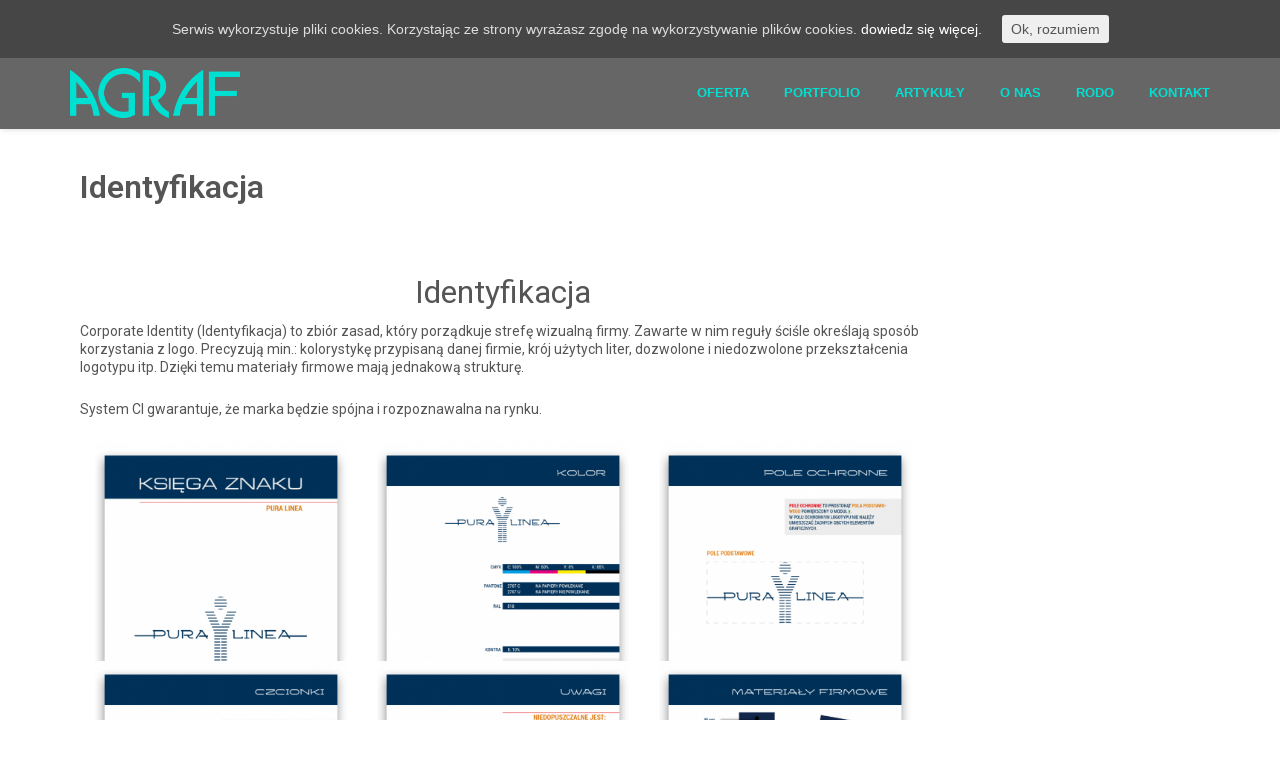

--- FILE ---
content_type: text/html; charset=UTF-8
request_url: https://agraf.pl/identyfikacja/
body_size: 111775
content:
<!DOCTYPE html>
<html lang="pl-PL" class="no-js">
<head>
	<meta charset="UTF-8">
	<meta name="viewport" content="width=device-width">
	<link rel="profile" href="https://gmpg.org/xfn/11">
	<link rel="pingback" href="https://agraf.pl/xmlrpc.php">
<meta name='robots' content='index, follow, max-image-preview:large, max-snippet:-1, max-video-preview:-1' />

	<!-- This site is optimized with the Yoast SEO plugin v19.10 - https://yoast.com/wordpress/plugins/seo/ -->
	<title>Identyfikacja - AGRAF reklama Poznań</title>
	<link rel="canonical" href="https://agraf.pl/identyfikacja/" />
	<meta property="og:locale" content="pl_PL" />
	<meta property="og:type" content="article" />
	<meta property="og:title" content="Identyfikacja - AGRAF reklama Poznań" />
	<meta property="og:description" content="Identyfikacja Corporate Identity (Identyfikacja) to zbiór zasad, który porządkuje strefę wizualną firmy. Zawarte w nim reguły ściśle określają sposób korzystania z logo. Precyzują min.: kolorystykę przypisaną danej firmie, krój użytych [&hellip;]" />
	<meta property="og:url" content="https://agraf.pl/identyfikacja/" />
	<meta property="og:site_name" content="AGRAF reklama Poznań" />
	<meta property="article:modified_time" content="2017-07-05T09:37:52+00:00" />
	<meta name="twitter:card" content="summary_large_image" />
	<script type="application/ld+json" class="yoast-schema-graph">{"@context":"https://schema.org","@graph":[{"@type":"WebPage","@id":"https://agraf.pl/identyfikacja/","url":"https://agraf.pl/identyfikacja/","name":"Identyfikacja - AGRAF reklama Poznań","isPartOf":{"@id":"https://agraf.pl/#website"},"datePublished":"2017-06-14T10:15:21+00:00","dateModified":"2017-07-05T09:37:52+00:00","breadcrumb":{"@id":"https://agraf.pl/identyfikacja/#breadcrumb"},"inLanguage":"pl-PL","potentialAction":[{"@type":"ReadAction","target":["https://agraf.pl/identyfikacja/"]}]},{"@type":"BreadcrumbList","@id":"https://agraf.pl/identyfikacja/#breadcrumb","itemListElement":[{"@type":"ListItem","position":1,"name":"Strona główna","item":"https://agraf.pl/"},{"@type":"ListItem","position":2,"name":"Identyfikacja"}]},{"@type":"WebSite","@id":"https://agraf.pl/#website","url":"https://agraf.pl/","name":"AGRAF reklama Poznań","description":"","potentialAction":[{"@type":"SearchAction","target":{"@type":"EntryPoint","urlTemplate":"https://agraf.pl/?s={search_term_string}"},"query-input":"required name=search_term_string"}],"inLanguage":"pl-PL"}]}</script>
	<!-- / Yoast SEO plugin. -->


<link rel='dns-prefetch' href='//www.googletagmanager.com' />
<link rel="alternate" type="application/rss+xml" title="AGRAF reklama Poznań &raquo; Kanał z wpisami" href="https://agraf.pl/feed/" />
<link rel="alternate" type="application/rss+xml" title="AGRAF reklama Poznań &raquo; Kanał z komentarzami" href="https://agraf.pl/comments/feed/" />
<script type="text/javascript">
window._wpemojiSettings = {"baseUrl":"https:\/\/s.w.org\/images\/core\/emoji\/14.0.0\/72x72\/","ext":".png","svgUrl":"https:\/\/s.w.org\/images\/core\/emoji\/14.0.0\/svg\/","svgExt":".svg","source":{"concatemoji":"https:\/\/agraf.pl\/wp-includes\/js\/wp-emoji-release.min.js?ver=6.1.9"}};
/*! This file is auto-generated */
!function(e,a,t){var n,r,o,i=a.createElement("canvas"),p=i.getContext&&i.getContext("2d");function s(e,t){var a=String.fromCharCode,e=(p.clearRect(0,0,i.width,i.height),p.fillText(a.apply(this,e),0,0),i.toDataURL());return p.clearRect(0,0,i.width,i.height),p.fillText(a.apply(this,t),0,0),e===i.toDataURL()}function c(e){var t=a.createElement("script");t.src=e,t.defer=t.type="text/javascript",a.getElementsByTagName("head")[0].appendChild(t)}for(o=Array("flag","emoji"),t.supports={everything:!0,everythingExceptFlag:!0},r=0;r<o.length;r++)t.supports[o[r]]=function(e){if(p&&p.fillText)switch(p.textBaseline="top",p.font="600 32px Arial",e){case"flag":return s([127987,65039,8205,9895,65039],[127987,65039,8203,9895,65039])?!1:!s([55356,56826,55356,56819],[55356,56826,8203,55356,56819])&&!s([55356,57332,56128,56423,56128,56418,56128,56421,56128,56430,56128,56423,56128,56447],[55356,57332,8203,56128,56423,8203,56128,56418,8203,56128,56421,8203,56128,56430,8203,56128,56423,8203,56128,56447]);case"emoji":return!s([129777,127995,8205,129778,127999],[129777,127995,8203,129778,127999])}return!1}(o[r]),t.supports.everything=t.supports.everything&&t.supports[o[r]],"flag"!==o[r]&&(t.supports.everythingExceptFlag=t.supports.everythingExceptFlag&&t.supports[o[r]]);t.supports.everythingExceptFlag=t.supports.everythingExceptFlag&&!t.supports.flag,t.DOMReady=!1,t.readyCallback=function(){t.DOMReady=!0},t.supports.everything||(n=function(){t.readyCallback()},a.addEventListener?(a.addEventListener("DOMContentLoaded",n,!1),e.addEventListener("load",n,!1)):(e.attachEvent("onload",n),a.attachEvent("onreadystatechange",function(){"complete"===a.readyState&&t.readyCallback()})),(e=t.source||{}).concatemoji?c(e.concatemoji):e.wpemoji&&e.twemoji&&(c(e.twemoji),c(e.wpemoji)))}(window,document,window._wpemojiSettings);
</script>
<style type="text/css">
img.wp-smiley,
img.emoji {
	display: inline !important;
	border: none !important;
	box-shadow: none !important;
	height: 1em !important;
	width: 1em !important;
	margin: 0 0.07em !important;
	vertical-align: -0.1em !important;
	background: none !important;
	padding: 0 !important;
}
</style>
	<link rel='stylesheet' id='wp-block-library-css' href='https://agraf.pl/wp-includes/css/dist/block-library/style.min.css?ver=6.1.9' type='text/css' media='all' />
<link rel='stylesheet' id='classic-theme-styles-css' href='https://agraf.pl/wp-includes/css/classic-themes.min.css?ver=1' type='text/css' media='all' />
<style id='global-styles-inline-css' type='text/css'>
body{--wp--preset--color--black: #000000;--wp--preset--color--cyan-bluish-gray: #abb8c3;--wp--preset--color--white: #ffffff;--wp--preset--color--pale-pink: #f78da7;--wp--preset--color--vivid-red: #cf2e2e;--wp--preset--color--luminous-vivid-orange: #ff6900;--wp--preset--color--luminous-vivid-amber: #fcb900;--wp--preset--color--light-green-cyan: #7bdcb5;--wp--preset--color--vivid-green-cyan: #00d084;--wp--preset--color--pale-cyan-blue: #8ed1fc;--wp--preset--color--vivid-cyan-blue: #0693e3;--wp--preset--color--vivid-purple: #9b51e0;--wp--preset--gradient--vivid-cyan-blue-to-vivid-purple: linear-gradient(135deg,rgba(6,147,227,1) 0%,rgb(155,81,224) 100%);--wp--preset--gradient--light-green-cyan-to-vivid-green-cyan: linear-gradient(135deg,rgb(122,220,180) 0%,rgb(0,208,130) 100%);--wp--preset--gradient--luminous-vivid-amber-to-luminous-vivid-orange: linear-gradient(135deg,rgba(252,185,0,1) 0%,rgba(255,105,0,1) 100%);--wp--preset--gradient--luminous-vivid-orange-to-vivid-red: linear-gradient(135deg,rgba(255,105,0,1) 0%,rgb(207,46,46) 100%);--wp--preset--gradient--very-light-gray-to-cyan-bluish-gray: linear-gradient(135deg,rgb(238,238,238) 0%,rgb(169,184,195) 100%);--wp--preset--gradient--cool-to-warm-spectrum: linear-gradient(135deg,rgb(74,234,220) 0%,rgb(151,120,209) 20%,rgb(207,42,186) 40%,rgb(238,44,130) 60%,rgb(251,105,98) 80%,rgb(254,248,76) 100%);--wp--preset--gradient--blush-light-purple: linear-gradient(135deg,rgb(255,206,236) 0%,rgb(152,150,240) 100%);--wp--preset--gradient--blush-bordeaux: linear-gradient(135deg,rgb(254,205,165) 0%,rgb(254,45,45) 50%,rgb(107,0,62) 100%);--wp--preset--gradient--luminous-dusk: linear-gradient(135deg,rgb(255,203,112) 0%,rgb(199,81,192) 50%,rgb(65,88,208) 100%);--wp--preset--gradient--pale-ocean: linear-gradient(135deg,rgb(255,245,203) 0%,rgb(182,227,212) 50%,rgb(51,167,181) 100%);--wp--preset--gradient--electric-grass: linear-gradient(135deg,rgb(202,248,128) 0%,rgb(113,206,126) 100%);--wp--preset--gradient--midnight: linear-gradient(135deg,rgb(2,3,129) 0%,rgb(40,116,252) 100%);--wp--preset--duotone--dark-grayscale: url('#wp-duotone-dark-grayscale');--wp--preset--duotone--grayscale: url('#wp-duotone-grayscale');--wp--preset--duotone--purple-yellow: url('#wp-duotone-purple-yellow');--wp--preset--duotone--blue-red: url('#wp-duotone-blue-red');--wp--preset--duotone--midnight: url('#wp-duotone-midnight');--wp--preset--duotone--magenta-yellow: url('#wp-duotone-magenta-yellow');--wp--preset--duotone--purple-green: url('#wp-duotone-purple-green');--wp--preset--duotone--blue-orange: url('#wp-duotone-blue-orange');--wp--preset--font-size--small: 13px;--wp--preset--font-size--medium: 20px;--wp--preset--font-size--large: 36px;--wp--preset--font-size--x-large: 42px;--wp--preset--spacing--20: 0.44rem;--wp--preset--spacing--30: 0.67rem;--wp--preset--spacing--40: 1rem;--wp--preset--spacing--50: 1.5rem;--wp--preset--spacing--60: 2.25rem;--wp--preset--spacing--70: 3.38rem;--wp--preset--spacing--80: 5.06rem;}:where(.is-layout-flex){gap: 0.5em;}body .is-layout-flow > .alignleft{float: left;margin-inline-start: 0;margin-inline-end: 2em;}body .is-layout-flow > .alignright{float: right;margin-inline-start: 2em;margin-inline-end: 0;}body .is-layout-flow > .aligncenter{margin-left: auto !important;margin-right: auto !important;}body .is-layout-constrained > .alignleft{float: left;margin-inline-start: 0;margin-inline-end: 2em;}body .is-layout-constrained > .alignright{float: right;margin-inline-start: 2em;margin-inline-end: 0;}body .is-layout-constrained > .aligncenter{margin-left: auto !important;margin-right: auto !important;}body .is-layout-constrained > :where(:not(.alignleft):not(.alignright):not(.alignfull)){max-width: var(--wp--style--global--content-size);margin-left: auto !important;margin-right: auto !important;}body .is-layout-constrained > .alignwide{max-width: var(--wp--style--global--wide-size);}body .is-layout-flex{display: flex;}body .is-layout-flex{flex-wrap: wrap;align-items: center;}body .is-layout-flex > *{margin: 0;}:where(.wp-block-columns.is-layout-flex){gap: 2em;}.has-black-color{color: var(--wp--preset--color--black) !important;}.has-cyan-bluish-gray-color{color: var(--wp--preset--color--cyan-bluish-gray) !important;}.has-white-color{color: var(--wp--preset--color--white) !important;}.has-pale-pink-color{color: var(--wp--preset--color--pale-pink) !important;}.has-vivid-red-color{color: var(--wp--preset--color--vivid-red) !important;}.has-luminous-vivid-orange-color{color: var(--wp--preset--color--luminous-vivid-orange) !important;}.has-luminous-vivid-amber-color{color: var(--wp--preset--color--luminous-vivid-amber) !important;}.has-light-green-cyan-color{color: var(--wp--preset--color--light-green-cyan) !important;}.has-vivid-green-cyan-color{color: var(--wp--preset--color--vivid-green-cyan) !important;}.has-pale-cyan-blue-color{color: var(--wp--preset--color--pale-cyan-blue) !important;}.has-vivid-cyan-blue-color{color: var(--wp--preset--color--vivid-cyan-blue) !important;}.has-vivid-purple-color{color: var(--wp--preset--color--vivid-purple) !important;}.has-black-background-color{background-color: var(--wp--preset--color--black) !important;}.has-cyan-bluish-gray-background-color{background-color: var(--wp--preset--color--cyan-bluish-gray) !important;}.has-white-background-color{background-color: var(--wp--preset--color--white) !important;}.has-pale-pink-background-color{background-color: var(--wp--preset--color--pale-pink) !important;}.has-vivid-red-background-color{background-color: var(--wp--preset--color--vivid-red) !important;}.has-luminous-vivid-orange-background-color{background-color: var(--wp--preset--color--luminous-vivid-orange) !important;}.has-luminous-vivid-amber-background-color{background-color: var(--wp--preset--color--luminous-vivid-amber) !important;}.has-light-green-cyan-background-color{background-color: var(--wp--preset--color--light-green-cyan) !important;}.has-vivid-green-cyan-background-color{background-color: var(--wp--preset--color--vivid-green-cyan) !important;}.has-pale-cyan-blue-background-color{background-color: var(--wp--preset--color--pale-cyan-blue) !important;}.has-vivid-cyan-blue-background-color{background-color: var(--wp--preset--color--vivid-cyan-blue) !important;}.has-vivid-purple-background-color{background-color: var(--wp--preset--color--vivid-purple) !important;}.has-black-border-color{border-color: var(--wp--preset--color--black) !important;}.has-cyan-bluish-gray-border-color{border-color: var(--wp--preset--color--cyan-bluish-gray) !important;}.has-white-border-color{border-color: var(--wp--preset--color--white) !important;}.has-pale-pink-border-color{border-color: var(--wp--preset--color--pale-pink) !important;}.has-vivid-red-border-color{border-color: var(--wp--preset--color--vivid-red) !important;}.has-luminous-vivid-orange-border-color{border-color: var(--wp--preset--color--luminous-vivid-orange) !important;}.has-luminous-vivid-amber-border-color{border-color: var(--wp--preset--color--luminous-vivid-amber) !important;}.has-light-green-cyan-border-color{border-color: var(--wp--preset--color--light-green-cyan) !important;}.has-vivid-green-cyan-border-color{border-color: var(--wp--preset--color--vivid-green-cyan) !important;}.has-pale-cyan-blue-border-color{border-color: var(--wp--preset--color--pale-cyan-blue) !important;}.has-vivid-cyan-blue-border-color{border-color: var(--wp--preset--color--vivid-cyan-blue) !important;}.has-vivid-purple-border-color{border-color: var(--wp--preset--color--vivid-purple) !important;}.has-vivid-cyan-blue-to-vivid-purple-gradient-background{background: var(--wp--preset--gradient--vivid-cyan-blue-to-vivid-purple) !important;}.has-light-green-cyan-to-vivid-green-cyan-gradient-background{background: var(--wp--preset--gradient--light-green-cyan-to-vivid-green-cyan) !important;}.has-luminous-vivid-amber-to-luminous-vivid-orange-gradient-background{background: var(--wp--preset--gradient--luminous-vivid-amber-to-luminous-vivid-orange) !important;}.has-luminous-vivid-orange-to-vivid-red-gradient-background{background: var(--wp--preset--gradient--luminous-vivid-orange-to-vivid-red) !important;}.has-very-light-gray-to-cyan-bluish-gray-gradient-background{background: var(--wp--preset--gradient--very-light-gray-to-cyan-bluish-gray) !important;}.has-cool-to-warm-spectrum-gradient-background{background: var(--wp--preset--gradient--cool-to-warm-spectrum) !important;}.has-blush-light-purple-gradient-background{background: var(--wp--preset--gradient--blush-light-purple) !important;}.has-blush-bordeaux-gradient-background{background: var(--wp--preset--gradient--blush-bordeaux) !important;}.has-luminous-dusk-gradient-background{background: var(--wp--preset--gradient--luminous-dusk) !important;}.has-pale-ocean-gradient-background{background: var(--wp--preset--gradient--pale-ocean) !important;}.has-electric-grass-gradient-background{background: var(--wp--preset--gradient--electric-grass) !important;}.has-midnight-gradient-background{background: var(--wp--preset--gradient--midnight) !important;}.has-small-font-size{font-size: var(--wp--preset--font-size--small) !important;}.has-medium-font-size{font-size: var(--wp--preset--font-size--medium) !important;}.has-large-font-size{font-size: var(--wp--preset--font-size--large) !important;}.has-x-large-font-size{font-size: var(--wp--preset--font-size--x-large) !important;}
.wp-block-navigation a:where(:not(.wp-element-button)){color: inherit;}
:where(.wp-block-columns.is-layout-flex){gap: 2em;}
.wp-block-pullquote{font-size: 1.5em;line-height: 1.6;}
</style>
<link rel='stylesheet' id='contact-form-7-css' href='https://agraf.pl/wp-content/plugins/contact-form-7/includes/css/styles.css?ver=5.6.4' type='text/css' media='all' />
<style id='contact-form-7-inline-css' type='text/css'>
.wpcf7 .wpcf7-recaptcha iframe {margin-bottom: 0;}.wpcf7 .wpcf7-recaptcha[data-align="center"] > div {margin: 0 auto;}.wpcf7 .wpcf7-recaptcha[data-align="right"] > div {margin: 0 0 0 auto;}
</style>
<link rel='stylesheet' id='cookie-consent-style-css' href='https://agraf.pl/wp-content/plugins/uk-cookie-consent/assets/css/style.css?ver=6.1.9' type='text/css' media='all' />
<link rel='stylesheet' id='font-awesome-css' href='https://agraf.pl/wp-content/plugins/elementor/assets/lib/font-awesome/css/font-awesome.min.css?ver=4.7.0' type='text/css' media='all' />
<link rel='stylesheet' id='bootstrap-css' href='https://agraf.pl/wp-content/themes/onetone/plugins/bootstrap/css/bootstrap.min.css?ver=3.3.4' type='text/css' media='' />
<link rel='stylesheet' id='owl.carousel-css' href='https://agraf.pl/wp-content/themes/onetone/plugins/owl-carousel/assets/owl.carousel.css?ver=2.2.0' type='text/css' media='' />
<link rel='stylesheet' id='prettyPhoto-css' href='https://agraf.pl/wp-content/themes/onetone/css/prettyPhoto.css?ver=3.1.5' type='text/css' media='' />
<link rel='stylesheet' id='onetone-shortcodes-css' href='https://agraf.pl/wp-content/themes/onetone/css/shortcode.css?ver=2.0.9' type='text/css' media='' />
<link rel='stylesheet' id='onetone-animate-css' href='https://agraf.pl/wp-content/themes/onetone/css/animate.css?ver=3.5.1' type='text/css' media='' />
<link rel='stylesheet' id='onetone-main-css' href='https://agraf.pl/wp-content/themes/onetone/style.css?ver=2.0.9' type='text/css' media='all' />
<style id='onetone-main-inline-css' type='text/css'>
header .site-name,header .site-description,header .site-tagline{display:none;}.site{}.entry-content a,.home-section-content a{color:#37cadd ;}.top-bar-sns li i{
		color: ;
		}.fxd-header {
		background-color: rgba(33,33,33,0.4);
		}.main-header {
		background-color: rgba(0,0,0,0.6);
		}.fxd-header{background-color: rgba(33,33,33,0.4);}
.fxd-header .site-nav > ul > li > a {font-size:13px;}
img.site-logo{ margin-right:10px;}
img.site-logo{ margin-top:10px;}
img.site-logo{ margin-bottom:10px;}
.top-bar{background-color:#eee;}.top-bar-info{color:#555;}.top-bar ul li a{color:#555;}.site-nav > ul > li > a{padding-top:0px}.site-nav > ul > li > a{padding-bottom:0px}.col-main {background-color:#ffffff;}.col-aside-left,.col-aside-right {background-color:#ffffff;}footer .footer-widget-area{background-color:#555555;}footer .footer-info-area{background-color:#000000}footer input,footer textarea{color:#666666;}footer input,footer textarea{border-color:#666666;}.post-inner,.page-inner{padding-top:55px;}.post-inner,.page-inner{padding-bottom:40px;}.post-inner,.page-inner{padding-top:50px;}.post-inner,.page-inner{padding-bottom:50px;}.col-lg-1, .col-lg-10, .col-lg-11, .col-lg-12, .col-lg-2, .col-lg-3, .col-lg-4, .col-lg-5, .col-lg-6, .col-lg-7, .col-lg-8, .col-lg-9, .col-md-1, .col-md-10, .col-md-11, .col-md-12, .col-md-2, .col-md-3, .col-md-4, .col-md-5, .col-md-6, .col-md-7, .col-md-8, .col-md-9, .col-sm-1, .col-sm-10, .col-sm-11, .col-sm-12, .col-sm-2, .col-sm-3, .col-sm-4, .col-sm-5, .col-sm-6, .col-sm-7, .col-sm-8, .col-sm-9, .col-xs-1, .col-xs-10, .col-xs-11, .col-xs-12, .col-xs-2, .col-xs-3, .col-xs-4, .col-xs-5, .col-xs-6, .col-xs-7, .col-xs-8, .col-xs-9{margin-top:0px;}.col-lg-1, .col-lg-10, .col-lg-11, .col-lg-12, .col-lg-2, .col-lg-3, .col-lg-4, .col-lg-5, .col-lg-6, .col-lg-7, .col-lg-8, .col-lg-9, .col-md-1, .col-md-10, .col-md-11, .col-md-12, .col-md-2, .col-md-3, .col-md-4, .col-md-5, .col-md-6, .col-md-7, .col-md-8, .col-md-9, .col-sm-1, .col-sm-10, .col-sm-11, .col-sm-12, .col-sm-2, .col-sm-3, .col-sm-4, .col-sm-5, .col-sm-6, .col-sm-7, .col-sm-8, .col-sm-9, .col-xs-1, .col-xs-10, .col-xs-11, .col-xs-12, .col-xs-2, .col-xs-3, .col-xs-4, .col-xs-5, .col-xs-6, .col-xs-7, .col-xs-8, .col-xs-9{margin-bottom:20px;}.fxd-header .site-tagline,.fxd-header .site-name{color:#333333;}header.overlay .main-header .site-tagline,header.overlay .main-header .site-name{color:#ffffff;}.page-title h1{color:#555555;}h1{color:#555555;}h2{color:#555555;}h3{color:#555555;}h4{color:#555555;}h5{color:#555555;}h6{color:#555555;}.entry-content,.entry-content p{color:#333333;}.breadcrumb-nav span,.breadcrumb-nav a{color:#555555;}.col-aside-left .widget-title,.col-aside-right .widget-title{color:#333333;}.footer-widget-area .widget-title{color:#ffffff;}footer,footer p,footer span,footer div{color:#ffffff;}footer a{color:#a0a0a0;}#menu-main > li > a {color:#00e0d2;}header.overlay .main-header #menu-main > li > a {color:#00e0d2;}#menu-main > li > a:hover,#menu-main > li.current > a{color:#00e0d2;}.main-header .sub-menu{background-color:#ffffff;}.fxd-header .sub-menu{background-color:#ffffff;}#menu-main  li li a{color:#3d3d3d;}#menu-main  li li a:hover{color:#222222;}.site-nav  ul li li a{border-color:#000000 !important;}
	@media screen and (min-width: 920px) {
	.onetone-dots li a {
		border: 2px solid #37cadd;
		}
	.onetone-dots li.active a,
	.onetone-dots li.current a,
	.onetone-dots li a:hover {
	  background-color: #37cadd;
	}
	}@media screen and (max-width: 920px) {

		.site-nav ul{ background-color:#ffffff;}

		#menu-main  li a,header.overlay .main-header #menu-main > li > a {color:#3d3d3d;}

		.site-nav  ul li a{border-color:#000000 !important;}

		}.footer-widget-area{

	                           padding-top:60px;

							   padding-bottom:40px;

							   }.footer-info-area{

	                           padding-top:20px;

							   padding-bottom:20px;

							   }section.home-section-1 .section-title{text-align:center ;}
section.home-section-1 .section-title{font-family:Lustria,serif;font-size:64px;font-weight:normal;color:#ffffff;}
section.home-section-1 .section-title {border-color:#ffffff;}
section.home-section-1 .section-subtitle{font-size:18px;font-weight:normal;color:#ffffff;}

	section.home-section-1 .home-section-content p,
	section.home-section-1 .home-section-content h1,
	section.home-section-1 .home-section-content h2,
	section.home-section-1 .home-section-content h3,
	section.home-section-1 .home-section-content h4,
	section.home-section-1 .home-section-content h5,
	section.home-section-1 .home-section-content h6{font-weight:normal;color:#ffffff;}
section.home-section-1 .magee-heading{font-family:Lustria,serif;font-size:64px;font-weight:normal;color:#ffffff;}
section.home-section-2 .section-title{text-align:center ;}
section.home-section-2 .section-title{font-size:48px;font-weight:normal;color:#666666;}
section.home-section-2 .section-subtitle{font-size:14px;font-weight:normal;color:#555555;}

	section.home-section-2 .home-section-content p,
	section.home-section-2 .home-section-content h1,
	section.home-section-2 .home-section-content h2,
	section.home-section-2 .home-section-content h3,
	section.home-section-2 .home-section-content h4,
	section.home-section-2 .home-section-content h5,
	section.home-section-2 .home-section-content h6{font-weight:normal;}
section.home-section-3 .section-title{text-align:center ;}
section.home-section-3 .section-title{font-size:48px;font-weight:normal;color:#666666;}
section.home-section-3 .section-subtitle{font-size:14px;font-weight:normal;color:#555555;}

	section.home-section-3 .home-section-content p,
	section.home-section-3 .home-section-content h1,
	section.home-section-3 .home-section-content h2,
	section.home-section-3 .home-section-content h3,
	section.home-section-3 .home-section-content h4,
	section.home-section-3 .home-section-content h5,
	section.home-section-3 .home-section-content h6{font-weight:normal;color:#666666;}
section.home-section-4 .section-title{text-align:center ;}
section.home-section-4 .section-title{font-size:36px;font-weight:bold;color:#666666;}
section.home-section-4 .section-subtitle{font-size:14px;font-weight:normal;color:#555555;}

	section.home-section-4 .home-section-content p,
	section.home-section-4 .home-section-content h1,
	section.home-section-4 .home-section-content h2,
	section.home-section-4 .home-section-content h3,
	section.home-section-4 .home-section-content h4,
	section.home-section-4 .home-section-content h5,
	section.home-section-4 .home-section-content h6{color:#000000;}
section.home-section-5 .section-title{text-align:center ;}
section.home-section-5 .section-title{font-size:36px;font-weight:bold;color:#666666;}
section.home-section-5 .section-subtitle{font-size:14px;font-weight:normal;color:#555555;}

	section.home-section-5 .home-section-content p,
	section.home-section-5 .home-section-content h1,
	section.home-section-5 .home-section-content h2,
	section.home-section-5 .home-section-content h3,
	section.home-section-5 .home-section-content h4,
	section.home-section-5 .home-section-content h5,
	section.home-section-5 .home-section-content h6{font-weight:normal;}
section.home-section-6 .section-title{text-align:center ;}
section.home-section-6 .section-title{font-size:36px;font-weight:bold;color:#666666;}
section.home-section-6 .section-subtitle{font-size:14px;font-weight:normal;color:#666666;}

	section.home-section-6 .home-section-content p,
	section.home-section-6 .home-section-content h1,
	section.home-section-6 .home-section-content h2,
	section.home-section-6 .home-section-content h3,
	section.home-section-6 .home-section-content h4,
	section.home-section-6 .home-section-content h5,
	section.home-section-6 .home-section-content h6{font-weight:normal;color:#555555;}
section.home-section-7 .section-title{text-align:center ;}
section.home-section-7 .section-title{font-size:36px;font-weight:bold;color:#ffffff;}
section.home-section-7 .section-subtitle{font-size:14px;font-weight:normal;color:#ffffff;}

	section.home-section-7 .home-section-content p,
	section.home-section-7 .home-section-content h1,
	section.home-section-7 .home-section-content h2,
	section.home-section-7 .home-section-content h3,
	section.home-section-7 .home-section-content h4,
	section.home-section-7 .home-section-content h5,
	section.home-section-7 .home-section-content h6{font-weight:normal;color:#ffffff;}
section.home-section-8 .section-title{text-align:center ;}
section.home-section-8 .section-title{font-size:36px;font-weight:bold;color:#666666;}
section.home-section-8 .section-subtitle{font-size:14px;font-weight:normal;color:#555555;}

	section.home-section-8 .home-section-content p,
	section.home-section-8 .home-section-content h1,
	section.home-section-8 .home-section-content h2,
	section.home-section-8 .home-section-content h3,
	section.home-section-8 .home-section-content h4,
	section.home-section-8 .home-section-content h5,
	section.home-section-8 .home-section-content h6{font-weight:normal;}
section.home-section-9 .section-title{text-align:center ;}
section.home-section-9 .section-title{font-size:36px;font-weight:bold;color:#666666;}
section.home-section-9 .section-subtitle{font-size:14px;font-weight:normal;color:#555555;}

	section.home-section-9 .home-section-content p,
	section.home-section-9 .home-section-content h1,
	section.home-section-9 .home-section-content h2,
	section.home-section-9 .home-section-content h3,
	section.home-section-9 .home-section-content h4,
	section.home-section-9 .home-section-content h5,
	section.home-section-9 .home-section-content h6{font-weight:normal;}
section.home-section-10 .section-title{text-align:center ;}
section.home-section-10 .section-title{font-size:36px;font-weight:bold;color:#666666;}
section.home-section-10 .section-subtitle{font-size:14px;font-weight:normal;color:#666666;}

	section.home-section-10 .home-section-content p,
	section.home-section-10 .home-section-content h1,
	section.home-section-10 .home-section-content h2,
	section.home-section-10 .home-section-content h3,
	section.home-section-10 .home-section-content h4,
	section.home-section-10 .home-section-content h5,
	section.home-section-10 .home-section-content h6{font-weight:normal;color:#ffffff;}
section.home-section-11 .section-title{text-align:center ;}
section.home-section-11 .section-title{font-size:36px;font-weight:bold;color:#666666;}
section.home-section-11 .section-subtitle{font-size:14px;font-weight:normal;color:#666666;}

	section.home-section-11 .home-section-content p,
	section.home-section-11 .home-section-content h1,
	section.home-section-11 .home-section-content h2,
	section.home-section-11 .home-section-content h3,
	section.home-section-11 .home-section-content h4,
	section.home-section-11 .home-section-content h5,
	section.home-section-11 .home-section-content h6{font-weight:normal;}
section.home-section-12 .section-title{text-align:center ;}
section.home-section-12 .section-title{font-size:36px;font-weight:bold;color:#666666;}
section.home-section-12 .section-subtitle{font-size:14px;font-weight:normal;color:#666666;}

	section.home-section-12 .home-section-content p,
	section.home-section-12 .home-section-content h1,
	section.home-section-12 .home-section-content h2,
	section.home-section-12 .home-section-content h3,
	section.home-section-12 .home-section-content h4,
	section.home-section-12 .home-section-content h5,
	section.home-section-12 .home-section-content h6{font-weight:normal;}
section.home-section-13 .section-title{text-align:center ;}
section.home-section-13 .section-title{font-size:36px;font-weight:bold;color:#666666;}
section.home-section-13 .section-subtitle{font-size:14px;font-weight:normal;color:#666666;}

	section.home-section-13 .home-section-content p,
	section.home-section-13 .home-section-content h1,
	section.home-section-13 .home-section-content h2,
	section.home-section-13 .home-section-content h3,
	section.home-section-13 .home-section-content h4,
	section.home-section-13 .home-section-content h5,
	section.home-section-13 .home-section-content h6{font-weight:normal;}
section.home-section-14 .section-title{text-align:center ;}
section.home-section-14 .section-title{font-size:36px;font-weight:bold;color:#666666;}
section.home-section-14 .section-subtitle{font-size:14px;font-weight:normal;color:#666666;}

	section.home-section-14 .home-section-content p,
	section.home-section-14 .home-section-content h1,
	section.home-section-14 .home-section-content h2,
	section.home-section-14 .home-section-content h3,
	section.home-section-14 .home-section-content h4,
	section.home-section-14 .home-section-content h5,
	section.home-section-14 .home-section-content h6{font-weight:normal;}
section.home-section-15 .section-title{text-align:center ;}
section.home-section-15 .section-title{font-size:36px;font-weight:bold;color:#666666;}
section.home-section-15 .section-subtitle{font-size:14px;font-weight:normal;color:#666666;}

	section.home-section-15 .home-section-content p,
	section.home-section-15 .home-section-content h1,
	section.home-section-15 .home-section-content h2,
	section.home-section-15 .home-section-content h3,
	section.home-section-15 .home-section-content h4,
	section.home-section-15 .home-section-content h5,
	section.home-section-15 .home-section-content h6{font-weight:normal;}
section.home-section-1 .home-section-content{font-size:14px;font-weight:normal;color:#ffffff;}
section.home-section-1 .magee-btn-normal.btn-line.btn-light {
								  color: #ffffff !important;
								  border-color: #ffffff !important;
							  }
							  section.home-section-1 .banner-sns li a i {
								  color: #ffffff;
							  }
section.home-section-1 .home-section-content{text-align:center}
section.home-section-1 {background:url(https://agraf.pl/wp-content/themes/onetone/images/home-bg01.jpg)  repeat center center scroll;background-color:#333333;}
section.home-section-2 .home-section-content{font-size:14px;font-weight:normal;}
section.home-section-2 .home-section-content{text-align:left}
section.home-section-2 {padding:30px 0;
background-color:#eeeeee;}
section.home-section-3 .home-section-content{font-size:14px;font-weight:normal;color:#666666;}
section.home-section-3 .home-section-content a {
								  color: #666666 ;
							  }
section.home-section-3 .home-section-content{text-align:center}
section.home-section-3 {background-attachment:fixed;background-position:50% 0;background-repeat:repeat;
padding:50px 0;
background-color:#ffffff;}
section.home-section-4 .home-section-content{color:#000000;}
section.home-section-4 .home-section-content{text-align:center}
section.home-section-4 {padding:50px 0;
background-color:#ffffff;}
section.home-section-5 .home-section-content{font-size:14px;font-weight:normal;}
section.home-section-5 .home-section-content{text-align:center}
section.home-section-5 {padding:50px 0;
background-color:#ffffff;}
section.home-section-6 .home-section-content{font-size:14px;font-weight:normal;color:#555555;}
section.home-section-6 .home-section-content a {
								  color: #555555 ;
							  }
section.home-section-6 .home-section-content{text-align:left}
section.home-section-6 {padding:50px 0;
background:url(https://demo.mageewp.com/wootest/wp-content/uploads/sites/31/2016/11/Image_02.png)  repeat center center fixed;}
section.home-section-7 .home-section-content{font-size:14px;font-weight:normal;color:#ffffff;}
section.home-section-7 .home-section-content{text-align:center}
section.home-section-7 {padding:50px 0 50px;
background-color:#37cadd;}
section.home-section-8 .home-section-content{font-size:14px;font-weight:normal;}
section.home-section-8 .home-section-content{text-align:left}
section.home-section-8 {padding:20px 20px 20px 20px;
background:url(https://agraf.pl/wp-content/uploads/2017/06/tlo.png)  repeat-x  fixed;background-color:#eeeeee;}
section.home-section-9 .home-section-content{font-size:14px;font-weight:normal;}
section.home-section-9 .home-section-content{text-align:center}
section.home-section-9 {padding:50px 0;
background:url(https://demo.mageewp.com/wootest/wp-content/uploads/sites/31/2016/11/16110810_1.jpg)  repeat top left scroll;}
section.home-section-10 .home-section-content{font-size:14px;font-weight:normal;color:#ffffff;}
section.home-section-10 {padding:50px 0;
background-color:#ffffff;}
section.home-section-11 .home-section-content{font-size:14px;font-weight:normal;}
section.home-section-11 {padding:50px 0;
background-color:#eeeeee;}
section.home-section-12 .home-section-content{font-size:14px;font-weight:normal;}
section.home-section-12 {padding:50px 0;
background-color:#ffffff;}
section.home-section-13 .home-section-content{font-size:14px;font-weight:normal;}
section.home-section-13 {padding:50px 0;
}
section.home-section-14 .home-section-content{font-size:14px;font-weight:normal;}
section.home-section-14 {padding:50px 0;
}
section.home-section-15 .home-section-content{font-size:14px;font-weight:normal;}
section.home-section-15 {padding:50px 0;
}
body{margin:0px;}
</style>
<link rel='stylesheet' id='onetone-onetone-css' href='https://agraf.pl/wp-content/themes/onetone/css/onetone.css?ver=2.0.9' type='text/css' media='' />
<link rel='stylesheet' id='onetone-ms-css' href='https://agraf.pl/wp-content/themes/onetone/css/onetone-ms.css?ver=2.0.9' type='text/css' media='' />
<link rel='stylesheet' id='onetone-scheme'  href='https://agraf.pl/wp-content/themes/onetone/css/scheme.less?ver=2.0.9' type='text/less' media='' />
<link rel='stylesheet' id='onetone-home-css' href='https://agraf.pl/wp-content/themes/onetone/css/home.css?ver=2.0.9' type='text/css' media='' />
<link rel='stylesheet' id='jquery.mb.YTPlayer-css' href='https://agraf.pl/wp-content/themes/onetone/plugins/YTPlayer/css/jquery.mb.YTPlayer.min.css?ver=6.1.9' type='text/css' media='1' />
<link rel='stylesheet' id='elementor-icons-css' href='https://agraf.pl/wp-content/plugins/elementor/assets/lib/eicons/css/elementor-icons.min.css?ver=5.11.0' type='text/css' media='all' />
<link rel='stylesheet' id='elementor-animations-css' href='https://agraf.pl/wp-content/plugins/elementor/assets/lib/animations/animations.min.css?ver=3.2.5' type='text/css' media='all' />
<link rel='stylesheet' id='elementor-frontend-css' href='https://agraf.pl/wp-content/plugins/elementor/assets/css/frontend.min.css?ver=3.2.5' type='text/css' media='all' />
<style id='elementor-frontend-inline-css' type='text/css'>
@font-face{font-family:eicons;src:url(https://agraf.pl/wp-content/plugins/elementor/assets/lib/eicons/fonts/eicons.eot?5.10.0);src:url(https://agraf.pl/wp-content/plugins/elementor/assets/lib/eicons/fonts/eicons.eot?5.10.0#iefix) format("embedded-opentype"),url(https://agraf.pl/wp-content/plugins/elementor/assets/lib/eicons/fonts/eicons.woff2?5.10.0) format("woff2"),url(https://agraf.pl/wp-content/plugins/elementor/assets/lib/eicons/fonts/eicons.woff?5.10.0) format("woff"),url(https://agraf.pl/wp-content/plugins/elementor/assets/lib/eicons/fonts/eicons.ttf?5.10.0) format("truetype"),url(https://agraf.pl/wp-content/plugins/elementor/assets/lib/eicons/fonts/eicons.svg?5.10.0#eicon) format("svg");font-weight:400;font-style:normal}
</style>
<link rel='stylesheet' id='elementor-post-5321-css' href='https://agraf.pl/wp-content/uploads/elementor/css/post-5321.css?ver=1722244990' type='text/css' media='all' />
<link rel='stylesheet' id='elementor-pro-css' href='https://agraf.pl/wp-content/plugins/elementor-pro/assets/css/frontend.min.css?ver=3.3.0' type='text/css' media='all' />
<link rel='stylesheet' id='uael-frontend-css' href='https://agraf.pl/wp-content/plugins/ultimate-elementor/assets/min-css/uael-frontend.min.css?ver=1.32.1' type='text/css' media='all' />
<link rel='stylesheet' id='font-awesome-5-all-css' href='https://agraf.pl/wp-content/plugins/elementor/assets/lib/font-awesome/css/all.min.css?ver=3.2.5' type='text/css' media='all' />
<link rel='stylesheet' id='font-awesome-4-shim-css' href='https://agraf.pl/wp-content/plugins/elementor/assets/lib/font-awesome/css/v4-shims.min.css?ver=3.2.5' type='text/css' media='all' />
<link rel='stylesheet' id='elementor-global-css' href='https://agraf.pl/wp-content/uploads/elementor/css/global.css?ver=1722245336' type='text/css' media='all' />
<link rel='stylesheet' id='elementor-post-6272-css' href='https://agraf.pl/wp-content/uploads/elementor/css/post-6272.css?ver=1740641385' type='text/css' media='all' />
<link rel='stylesheet' id='tablepress-default-css' href='https://agraf.pl/wp-content/plugins/tablepress/css/default.min.css?ver=1.8' type='text/css' media='all' />
<link rel='stylesheet' id='google-fonts-1-css' href='https://fonts.googleapis.com/css?family=Roboto%3A100%2C100italic%2C200%2C200italic%2C300%2C300italic%2C400%2C400italic%2C500%2C500italic%2C600%2C600italic%2C700%2C700italic%2C800%2C800italic%2C900%2C900italic%7CRoboto+Slab%3A100%2C100italic%2C200%2C200italic%2C300%2C300italic%2C400%2C400italic%2C500%2C500italic%2C600%2C600italic%2C700%2C700italic%2C800%2C800italic%2C900%2C900italic&#038;display=auto&#038;subset=latin-ext&#038;ver=6.1.9' type='text/css' media='all' />
<script type='text/javascript' src='https://agraf.pl/wp-includes/js/jquery/jquery.min.js?ver=3.6.1' id='jquery-core-js'></script>
<script type='text/javascript' src='https://agraf.pl/wp-includes/js/jquery/jquery-migrate.min.js?ver=3.3.2' id='jquery-migrate-js'></script>
<script type='text/javascript' src='https://agraf.pl/wp-content/themes/onetone/plugins/bootstrap/js/bootstrap.min.js?ver=3.3.4' id='bootstrap-js'></script>
<script type='text/javascript' src='https://agraf.pl/wp-content/themes/onetone/plugins/jquery.nav.js?ver=1.4.14%20' id='jquery.nav-js'></script>
<script type='text/javascript' src='https://agraf.pl/wp-content/themes/onetone/plugins/jquery.scrollTo.js?ver=1.4.14' id='jquery.scrollTo-js'></script>
<script type='text/javascript' src='https://agraf.pl/wp-content/plugins/elementor/assets/lib/font-awesome/js/v4-shims.min.js?ver=3.2.5' id='font-awesome-4-shim-js'></script>

<!-- Google Analytics snippet added by Site Kit -->
<script type='text/javascript' src='https://www.googletagmanager.com/gtag/js?id=UA-249329806-1' id='google_gtagjs-js' async></script>
<script type='text/javascript' id='google_gtagjs-js-after'>
window.dataLayer = window.dataLayer || [];function gtag(){dataLayer.push(arguments);}
gtag('set', 'linker', {"domains":["agraf.pl"]} );
gtag("js", new Date());
gtag("set", "developer_id.dZTNiMT", true);
gtag("config", "UA-249329806-1", {"anonymize_ip":true});
gtag("config", "G-EB1VGXH54T");
</script>

<!-- End Google Analytics snippet added by Site Kit -->
<link rel="https://api.w.org/" href="https://agraf.pl/wp-json/" /><link rel="alternate" type="application/json" href="https://agraf.pl/wp-json/wp/v2/pages/55" /><link rel="EditURI" type="application/rsd+xml" title="RSD" href="https://agraf.pl/xmlrpc.php?rsd" />
<link rel="wlwmanifest" type="application/wlwmanifest+xml" href="https://agraf.pl/wp-includes/wlwmanifest.xml" />
<meta name="generator" content="WordPress 6.1.9" />
<link rel='shortlink' href='https://agraf.pl/?p=55' />
<link rel="alternate" type="application/json+oembed" href="https://agraf.pl/wp-json/oembed/1.0/embed?url=https%3A%2F%2Fagraf.pl%2Fidentyfikacja%2F" />
<link rel="alternate" type="text/xml+oembed" href="https://agraf.pl/wp-json/oembed/1.0/embed?url=https%3A%2F%2Fagraf.pl%2Fidentyfikacja%2F&#038;format=xml" />
<meta name="generator" content="Site Kit by Google 1.87.0" /><style id="ctcc-css" type="text/css" media="screen">
				#catapult-cookie-bar {
					box-sizing: border-box;
					max-height: 0;
					opacity: 0;
					z-index: 99999;
					overflow: hidden;
					color: #ddd;
					position: fixed;
					left: 0;
					top: 0;
					width: 100%;
					background-color: #464646;
				}
				#catapult-cookie-bar a {
					color: #fff;
				}
				#catapult-cookie-bar .x_close span {
					background-color: ;
				}
				button#catapultCookie {
					background:;
					color: ;
					border: 0; padding: 6px 9px; border-radius: 3px;
				}
				#catapult-cookie-bar h3 {
					color: #ddd;
				}
				.has-cookie-bar #catapult-cookie-bar {
					opacity: 1;
					max-height: 999px;
					min-height: 30px;
				}</style>
<style type="text/css"></style>

		<script
			type="text/javascript">var ajaxurl = 'https://agraf.pl/wp-admin/admin-ajax.php';</script>

		
<!-- Meta Pixel Code -->
<script type='text/javascript'>
!function(f,b,e,v,n,t,s){if(f.fbq)return;n=f.fbq=function(){n.callMethod?
n.callMethod.apply(n,arguments):n.queue.push(arguments)};if(!f._fbq)f._fbq=n;
n.push=n;n.loaded=!0;n.version='2.0';n.queue=[];t=b.createElement(e);t.async=!0;
t.src=v;s=b.getElementsByTagName(e)[0];s.parentNode.insertBefore(t,s)}(window,
document,'script','https://connect.facebook.net/en_US/fbevents.js');
</script>
<!-- End Meta Pixel Code -->
<script type='text/javascript'>
  fbq('init', '524882516168321', {}, {
    "agent": "wordpress-6.1.9-3.0.8"
});
  </script><script type='text/javascript'>
  fbq('track', 'PageView', []);
  </script>
<!-- Meta Pixel Code -->
<noscript>
<img height="1" width="1" style="display:none" alt="fbpx"
src="https://www.facebook.com/tr?id=524882516168321&ev=PageView&noscript=1" />
</noscript>
<!-- End Meta Pixel Code -->

<style type="text/css"></style>
<link rel="icon" href="https://agraf.pl/wp-content/uploads/2017/06/logo-ikona.png" sizes="32x32" />
<link rel="icon" href="https://agraf.pl/wp-content/uploads/2017/06/logo-ikona.png" sizes="192x192" />
<link rel="apple-touch-icon" href="https://agraf.pl/wp-content/uploads/2017/06/logo-ikona.png" />
<meta name="msapplication-TileImage" content="https://agraf.pl/wp-content/uploads/2017/06/logo-ikona.png" />
		<style type="text/css" id="wp-custom-css">
			.error{
	display: none;
}		</style>
		</head>
<body data-rsssl=1 class="page-template-default page page-id-55 blog elementor-default elementor-template-full-width elementor-kit-5321 elementor-page-6272">
	<div class="wrapper">
		<div class="top-wrap">
                    <!--Header-->
            <header class="header-wrap logo-left " role="banner">
                             
                <div class="main-header ">
                    <div class="container">
                        <div class="logo-box">
                                                
                            <a href="https://agraf.pl/">
                            <img class="site-logo normal_logo" alt="AGRAF reklama Poznań" src="https://agraf.pl/wp-content/uploads/2017/06/agraf_turkus.png" />
                            </a>
                                                       <div class="name-box" style=" display:block;">
                                <a href="https://agraf.pl/"><h1 class="site-name">AGRAF reklama Poznań</h1></a>
                                <span class="site-tagline"></span>
                            </div>
                             
                        </div>	
                        <button class="site-nav-toggle">
                            <span class="sr-only">Toggle navigation</span>
                            <i class="fa fa-bars fa-2x"></i>
                        </button>
                        <nav class="site-nav style3" role="navigation">


<ul id="menu-main" class="main-nav"><li id="menu-item-163" class="menu-item menu-item-type-custom menu-item-object-custom menu-item-has-children menu-item-163"><a><span>Oferta</span></a>
<ul class="sub-menu">
	<li id="menu-item-164" class="menu-item menu-item-type-custom menu-item-object-custom menu-item-has-children menu-item-164"><a href="https://agraf.pl/poligrafia-3/"><span><strong>Poligrafia</strong></span></a>
	<ul class="sub-menu">
		<li id="menu-item-6681" class="menu-item menu-item-type-post_type menu-item-object-post menu-item-6681"><a href="https://agraf.pl/katalogi-i-ulotki/"><span>Katalogi i ulotki</span></a></li>
		<li id="menu-item-166" class="menu-item menu-item-type-post_type menu-item-object-page menu-item-166"><a href="https://agraf.pl/plakaty/"><span>Plakaty</span></a></li>
		<li id="menu-item-167" class="menu-item menu-item-type-post_type menu-item-object-page menu-item-167"><a href="https://agraf.pl/wizytowki/"><span>Wizytówki</span></a></li>
		<li id="menu-item-168" class="menu-item menu-item-type-post_type menu-item-object-page menu-item-168"><a href="https://agraf.pl/teczki/"><span>Teczki</span></a></li>
		<li id="menu-item-169" class="menu-item menu-item-type-post_type menu-item-object-page menu-item-169"><a href="https://agraf.pl/segregatory/"><span>Segregatory</span></a></li>
		<li id="menu-item-6678" class="menu-item menu-item-type-post_type menu-item-object-post menu-item-6678"><a href="https://agraf.pl/listowniki-i-koperty/"><span>Listowniki i koperty</span></a></li>
		<li id="menu-item-171" class="menu-item menu-item-type-post_type menu-item-object-page menu-item-171"><a href="https://agraf.pl/notesy/"><span>Notesy</span></a></li>
		<li id="menu-item-6683" class="menu-item menu-item-type-post_type menu-item-object-post menu-item-6683"><a href="https://agraf.pl/fotomontaz-i-retusz/"><span>Fotomontaż i retusz fotografii</span></a></li>
		<li id="menu-item-172" class="menu-item menu-item-type-post_type menu-item-object-page menu-item-172"><a href="https://agraf.pl/naklejki/"><span>Naklejki</span></a></li>
		<li id="menu-item-173" class="menu-item menu-item-type-post_type menu-item-object-page menu-item-173"><a href="https://agraf.pl/zaproszenia/"><span>Zaproszenia</span></a></li>
		<li id="menu-item-6688" class="menu-item menu-item-type-post_type menu-item-object-post menu-item-6688"><a href="https://agraf.pl/kartki-swiateczne-wielkanocne/"><span>Kartki świąteczne wielkanocne</span></a></li>
		<li id="menu-item-6689" class="menu-item menu-item-type-post_type menu-item-object-post menu-item-6689"><a href="https://agraf.pl/kartki-swiateczne-bozonarodzeniowy/"><span>Kartki świąteczne bożonarodzeniowe</span></a></li>
		<li id="menu-item-175" class="menu-item menu-item-type-post_type menu-item-object-page menu-item-175"><a href="https://agraf.pl/clipboardy/"><span>Clipboardy</span></a></li>
	</ul>
</li>
	<li id="menu-item-177" class="menu-item menu-item-type-custom menu-item-object-custom menu-item-has-children menu-item-177"><a href="https://agraf.pl/projektowanie-2"><span><strong>Projektowanie</strong></span></a>
	<ul class="sub-menu">
		<li id="menu-item-6621" class="menu-item menu-item-type-post_type menu-item-object-post menu-item-6621"><a href="https://agraf.pl/logotypy-i-ikony/"><span>Logotypy i ikony</span></a></li>
		<li id="menu-item-6631" class="menu-item menu-item-type-post_type menu-item-object-post menu-item-6631"><a href="https://agraf.pl/identyfikacja-wizualna/"><span>Identyfikacja wizualna</span></a></li>
		<li id="menu-item-179" class="menu-item menu-item-type-post_type menu-item-object-page menu-item-179"><a href="https://agraf.pl/opakowania-i-etykiety/"><span>Opakowania i etykiety</span></a></li>
		<li id="menu-item-182" class="menu-item menu-item-type-post_type menu-item-object-page menu-item-182"><a href="https://agraf.pl/prezentacje-power-point/"><span>Prezentacje power point</span></a></li>
		<li id="menu-item-6633" class="menu-item menu-item-type-post_type menu-item-object-post menu-item-6633"><a href="https://agraf.pl/reklama-prasowa-i-online/"><span>Reklama prasowa i online</span></a></li>
		<li id="menu-item-6618" class="menu-item menu-item-type-post_type menu-item-object-post menu-item-6618"><a href="https://agraf.pl/banery-animowane-gif/"><span>Banery animowane GIF</span></a></li>
		<li id="menu-item-6629" class="menu-item menu-item-type-post_type menu-item-object-post menu-item-6629"><a href="https://agraf.pl/ilustracje-i-infografiki/"><span>Ilustracje i infografiki</span></a></li>
		<li id="menu-item-6620" class="menu-item menu-item-type-post_type menu-item-object-post menu-item-6620"><a href="https://agraf.pl/sklad-czasopism/"><span>Skład książek i czasopism</span></a></li>
	</ul>
</li>
	<li id="menu-item-187" class="menu-item menu-item-type-custom menu-item-object-custom menu-item-has-children menu-item-187"><a href="https://agraf.pl/gadzety/"><span><strong>Gadżety</strong></span></a>
	<ul class="sub-menu">
		<li id="menu-item-188" class="menu-item menu-item-type-post_type menu-item-object-page menu-item-188"><a href="https://agraf.pl/katalogi-online/"><span>Katalogi online</span></a></li>
		<li id="menu-item-200" class="menu-item menu-item-type-post_type menu-item-object-page menu-item-200"><a href="https://agraf.pl/breloki/"><span>Breloki</span></a></li>
		<li id="menu-item-189" class="menu-item menu-item-type-post_type menu-item-object-page menu-item-189"><a href="https://agraf.pl/dlugopisy-plastikowe/"><span>Długopisy plastikowe</span></a></li>
		<li id="menu-item-190" class="menu-item menu-item-type-post_type menu-item-object-page menu-item-190"><a href="https://agraf.pl/dlugopisy-metalowe/"><span>Długopisy metalowe</span></a></li>
		<li id="menu-item-191" class="menu-item menu-item-type-post_type menu-item-object-page menu-item-191"><a href="https://agraf.pl/kubki/"><span>Kubki</span></a></li>
		<li id="menu-item-192" class="menu-item menu-item-type-post_type menu-item-object-page menu-item-192"><a href="https://agraf.pl/kubki-do-sublimacji/"><span>Kubki do sublimacji</span></a></li>
		<li id="menu-item-7300" class="menu-item menu-item-type-post_type menu-item-object-post menu-item-7300"><a href="https://agraf.pl/kubki-termiczne/"><span>Kubki termiczne</span></a></li>
		<li id="menu-item-4152" class="menu-item menu-item-type-post_type menu-item-object-page menu-item-4152"><a href="https://agraf.pl/latarki/"><span>Latarki</span></a></li>
		<li id="menu-item-4066" class="menu-item menu-item-type-post_type menu-item-object-page menu-item-4066"><a href="https://agraf.pl/miarki/"><span>Miarki</span></a></li>
		<li id="menu-item-7008" class="menu-item menu-item-type-post_type menu-item-object-post menu-item-7008"><a href="https://agraf.pl/odziez/"><span>Odzież</span></a></li>
		<li id="menu-item-198" class="menu-item menu-item-type-post_type menu-item-object-page menu-item-198"><a href="https://agraf.pl/parasole/"><span>Parasole</span></a></li>
		<li id="menu-item-194" class="menu-item menu-item-type-post_type menu-item-object-page menu-item-194"><a href="https://agraf.pl/pendrivy/"><span>Pendrivy</span></a></li>
		<li id="menu-item-195" class="menu-item menu-item-type-post_type menu-item-object-page menu-item-195"><a href="https://agraf.pl/powerbank/"><span>Powerbank</span></a></li>
		<li id="menu-item-193" class="menu-item menu-item-type-post_type menu-item-object-page menu-item-193"><a href="https://agraf.pl/smycze/"><span>Smycze</span></a></li>
		<li id="menu-item-7017" class="menu-item menu-item-type-post_type menu-item-object-post menu-item-7017"><a href="https://agraf.pl/torby/"><span>Torby</span></a></li>
		<li id="menu-item-201" class="menu-item menu-item-type-post_type menu-item-object-page menu-item-201"><a href="https://agraf.pl/zegary/"><span>Zegary</span></a></li>
		<li id="menu-item-202" class="menu-item menu-item-type-post_type menu-item-object-page menu-item-202"><a href="https://agraf.pl/znakowanie/"><span>Znakowanie</span></a></li>
	</ul>
</li>
	<li id="menu-item-204" class="menu-item menu-item-type-custom menu-item-object-custom menu-item-has-children menu-item-204"><a href="https://agraf.pl/kalendarze-2/"><span><strong>Kalendarze</strong></span></a>
	<ul class="sub-menu">
		<li id="menu-item-205" class="menu-item menu-item-type-post_type menu-item-object-page menu-item-205"><a href="https://agraf.pl/trojdzielne/"><span>Trójdzielne</span></a></li>
		<li id="menu-item-206" class="menu-item menu-item-type-post_type menu-item-object-page menu-item-206"><a href="https://agraf.pl/jednodzielne/"><span>Jednodzielne</span></a></li>
		<li id="menu-item-207" class="menu-item menu-item-type-post_type menu-item-object-page menu-item-207"><a href="https://agraf.pl/nabiurkowe/"><span>Nabiurkowe</span></a></li>
		<li id="menu-item-208" class="menu-item menu-item-type-post_type menu-item-object-page menu-item-208"><a href="https://agraf.pl/ksiazkowe-magazynowe-zaza/"><span>Książkowe magazynowe ZAZA</span></a></li>
		<li id="menu-item-1975" class="menu-item menu-item-type-post_type menu-item-object-page menu-item-1975"><a href="https://agraf.pl/ksiazkowe-magazynowe-tango/"><span>Książkowe magazynowe TANGO</span></a></li>
		<li id="menu-item-209" class="menu-item menu-item-type-post_type menu-item-object-page menu-item-209"><a href="https://agraf.pl/ksiazkowe-okladki/"><span>Książkowe okładki</span></a></li>
		<li id="menu-item-210" class="menu-item menu-item-type-post_type menu-item-object-page menu-item-210"><a href="https://agraf.pl/ksiazkowe-wnetrza/"><span>Książkowe wnętrza</span></a></li>
		<li id="menu-item-6626" class="menu-item menu-item-type-post_type menu-item-object-post menu-item-6626"><a href="https://agraf.pl/ksiazkowe-przeszycia-i-dodatki/"><span>Książkowe ZAZA przeszycia, dodatki</span></a></li>
		<li id="menu-item-216" class="menu-item menu-item-type-post_type menu-item-object-page menu-item-216"><a href="https://agraf.pl/kieszonkowe/"><span>Kieszonkowe</span></a></li>
		<li id="menu-item-6622" class="menu-item menu-item-type-post_type menu-item-object-post menu-item-6622"><a href="https://agraf.pl/plakatowe/"><span>Plakatowe</span></a></li>
		<li id="menu-item-213" class="menu-item menu-item-type-post_type menu-item-object-page menu-item-213"><a href="https://agraf.pl/podklady-biurkowe/"><span>Podkłady biurkowe</span></a></li>
		<li id="menu-item-214" class="menu-item menu-item-type-post_type menu-item-object-page menu-item-214"><a href="https://agraf.pl/planery/"><span>Planery</span></a></li>
		<li id="menu-item-217" class="menu-item menu-item-type-post_type menu-item-object-page menu-item-217"><a href="https://agraf.pl/wieloplanszowe/"><span>Wieloplanszowe</span></a></li>
	</ul>
</li>
	<li id="menu-item-220" class="menu-item menu-item-type-custom menu-item-object-custom menu-item-has-children menu-item-220"><a href="https://agraf.pl/duzy-format/%20"><span><strong>Duży Format</strong></span></a>
	<ul class="sub-menu">
		<li id="menu-item-221" class="menu-item menu-item-type-post_type menu-item-object-page menu-item-221"><a href="https://agraf.pl/tablice/"><span>Tablice</span></a></li>
		<li id="menu-item-222" class="menu-item menu-item-type-post_type menu-item-object-page menu-item-222"><a href="https://agraf.pl/banery/"><span>Banery</span></a></li>
		<li id="menu-item-223" class="menu-item menu-item-type-post_type menu-item-object-page menu-item-223"><a href="https://agraf.pl/roll-upy/"><span>Roll upy</span></a></li>
		<li id="menu-item-224" class="menu-item menu-item-type-post_type menu-item-object-page menu-item-224"><a href="https://agraf.pl/wydruki-na-folii/"><span>Wydruki na folii</span></a></li>
		<li id="menu-item-225" class="menu-item menu-item-type-post_type menu-item-object-page menu-item-225"><a href="https://agraf.pl/scianki-prezentacyjne/"><span>Ścianki prezentacyjne</span></a></li>
	</ul>
</li>
	<li id="menu-item-227" class="menu-item menu-item-type-custom menu-item-object-custom menu-item-227"><a href="https://agraf.pl/projekty-poznanskie/"><span><strong>Projekty Poznańskie</strong></span></a></li>
</ul>
</li>
<li id="menu-item-231" class="menu-item menu-item-type-post_type menu-item-object-page menu-item-231"><a href="https://agraf.pl/portfolio/"><span>Portfolio</span></a></li>
<li id="menu-item-7066" class="menu-item menu-item-type-post_type menu-item-object-page menu-item-7066"><a href="https://agraf.pl/artykuly/artykul/"><span>Artykuły</span></a></li>
<li id="menu-item-368" class="menu-item menu-item-type-post_type menu-item-object-page menu-item-368"><a href="https://agraf.pl/o-nas/"><span>O nas</span></a></li>
<li id="menu-item-5854" class="menu-item menu-item-type-custom menu-item-object-custom menu-item-has-children menu-item-5854"><a href="#"><span>RODO</span></a>
<ul class="sub-menu">
	<li id="menu-item-5855" class="menu-item menu-item-type-custom menu-item-object-custom menu-item-5855"><a href="https://agraf.pl/wp-content/uploads/2022/11/AGRAF_POLITYKA_PRYWATNOSCI11.2022.pdf"><span>Polityka prywatności</span></a></li>
	<li id="menu-item-5856" class="menu-item menu-item-type-custom menu-item-object-custom menu-item-5856"><a href="https://agraf.pl/wp-content/uploads/2022/11/Klauzula-informacyjna-Agraf11.2022.pdf"><span>Klauzula informacyjna</span></a></li>
</ul>
</li>
<li id="menu-item-348" class="menu-item menu-item-type-post_type menu-item-object-page menu-item-348"><a href="https://agraf.pl/kontakt/"><span>Kontakt</span></a></li>
</ul>                        </nav>
                    </div>
                </div>
                
               
                        
                <div class="fxd-header">
                    <div class="container">
                        <div class="logo-box">
                                                    <a href="https://agraf.pl/"><img class="site-logo normal_logo" src="https://agraf.pl/wp-content/uploads/2017/06/agraf_turkus.png"></a>
                            
                                                   
                                                       <div class="name-box" style=" display:block;">
                                <a href="https://agraf.pl/"><h1 class="site-name">AGRAF reklama Poznań</h1></a>
                                <span class="site-tagline"></span>
                            </div>
                            
                        </div>
                        <button class="site-nav-toggle">
                            <span class="sr-only">Toggle navigation</span>
                            <i class="fa fa-bars fa-2x"></i>
                        </button>
                        <nav class="site-nav style3" role="navigation">


<ul id="menu-main" class="main-nav"><li class="menu-item menu-item-type-custom menu-item-object-custom menu-item-has-children menu-item-163"><a><span>Oferta</span></a>
<ul class="sub-menu">
	<li class="menu-item menu-item-type-custom menu-item-object-custom menu-item-has-children menu-item-164"><a href="https://agraf.pl/poligrafia-3/"><span><strong>Poligrafia</strong></span></a>
	<ul class="sub-menu">
		<li class="menu-item menu-item-type-post_type menu-item-object-post menu-item-6681"><a href="https://agraf.pl/katalogi-i-ulotki/"><span>Katalogi i ulotki</span></a></li>
		<li class="menu-item menu-item-type-post_type menu-item-object-page menu-item-166"><a href="https://agraf.pl/plakaty/"><span>Plakaty</span></a></li>
		<li class="menu-item menu-item-type-post_type menu-item-object-page menu-item-167"><a href="https://agraf.pl/wizytowki/"><span>Wizytówki</span></a></li>
		<li class="menu-item menu-item-type-post_type menu-item-object-page menu-item-168"><a href="https://agraf.pl/teczki/"><span>Teczki</span></a></li>
		<li class="menu-item menu-item-type-post_type menu-item-object-page menu-item-169"><a href="https://agraf.pl/segregatory/"><span>Segregatory</span></a></li>
		<li class="menu-item menu-item-type-post_type menu-item-object-post menu-item-6678"><a href="https://agraf.pl/listowniki-i-koperty/"><span>Listowniki i koperty</span></a></li>
		<li class="menu-item menu-item-type-post_type menu-item-object-page menu-item-171"><a href="https://agraf.pl/notesy/"><span>Notesy</span></a></li>
		<li class="menu-item menu-item-type-post_type menu-item-object-post menu-item-6683"><a href="https://agraf.pl/fotomontaz-i-retusz/"><span>Fotomontaż i retusz fotografii</span></a></li>
		<li class="menu-item menu-item-type-post_type menu-item-object-page menu-item-172"><a href="https://agraf.pl/naklejki/"><span>Naklejki</span></a></li>
		<li class="menu-item menu-item-type-post_type menu-item-object-page menu-item-173"><a href="https://agraf.pl/zaproszenia/"><span>Zaproszenia</span></a></li>
		<li class="menu-item menu-item-type-post_type menu-item-object-post menu-item-6688"><a href="https://agraf.pl/kartki-swiateczne-wielkanocne/"><span>Kartki świąteczne wielkanocne</span></a></li>
		<li class="menu-item menu-item-type-post_type menu-item-object-post menu-item-6689"><a href="https://agraf.pl/kartki-swiateczne-bozonarodzeniowy/"><span>Kartki świąteczne bożonarodzeniowe</span></a></li>
		<li class="menu-item menu-item-type-post_type menu-item-object-page menu-item-175"><a href="https://agraf.pl/clipboardy/"><span>Clipboardy</span></a></li>
	</ul>
</li>
	<li class="menu-item menu-item-type-custom menu-item-object-custom menu-item-has-children menu-item-177"><a href="https://agraf.pl/projektowanie-2"><span><strong>Projektowanie</strong></span></a>
	<ul class="sub-menu">
		<li class="menu-item menu-item-type-post_type menu-item-object-post menu-item-6621"><a href="https://agraf.pl/logotypy-i-ikony/"><span>Logotypy i ikony</span></a></li>
		<li class="menu-item menu-item-type-post_type menu-item-object-post menu-item-6631"><a href="https://agraf.pl/identyfikacja-wizualna/"><span>Identyfikacja wizualna</span></a></li>
		<li class="menu-item menu-item-type-post_type menu-item-object-page menu-item-179"><a href="https://agraf.pl/opakowania-i-etykiety/"><span>Opakowania i etykiety</span></a></li>
		<li class="menu-item menu-item-type-post_type menu-item-object-page menu-item-182"><a href="https://agraf.pl/prezentacje-power-point/"><span>Prezentacje power point</span></a></li>
		<li class="menu-item menu-item-type-post_type menu-item-object-post menu-item-6633"><a href="https://agraf.pl/reklama-prasowa-i-online/"><span>Reklama prasowa i online</span></a></li>
		<li class="menu-item menu-item-type-post_type menu-item-object-post menu-item-6618"><a href="https://agraf.pl/banery-animowane-gif/"><span>Banery animowane GIF</span></a></li>
		<li class="menu-item menu-item-type-post_type menu-item-object-post menu-item-6629"><a href="https://agraf.pl/ilustracje-i-infografiki/"><span>Ilustracje i infografiki</span></a></li>
		<li class="menu-item menu-item-type-post_type menu-item-object-post menu-item-6620"><a href="https://agraf.pl/sklad-czasopism/"><span>Skład książek i czasopism</span></a></li>
	</ul>
</li>
	<li class="menu-item menu-item-type-custom menu-item-object-custom menu-item-has-children menu-item-187"><a href="https://agraf.pl/gadzety/"><span><strong>Gadżety</strong></span></a>
	<ul class="sub-menu">
		<li class="menu-item menu-item-type-post_type menu-item-object-page menu-item-188"><a href="https://agraf.pl/katalogi-online/"><span>Katalogi online</span></a></li>
		<li class="menu-item menu-item-type-post_type menu-item-object-page menu-item-200"><a href="https://agraf.pl/breloki/"><span>Breloki</span></a></li>
		<li class="menu-item menu-item-type-post_type menu-item-object-page menu-item-189"><a href="https://agraf.pl/dlugopisy-plastikowe/"><span>Długopisy plastikowe</span></a></li>
		<li class="menu-item menu-item-type-post_type menu-item-object-page menu-item-190"><a href="https://agraf.pl/dlugopisy-metalowe/"><span>Długopisy metalowe</span></a></li>
		<li class="menu-item menu-item-type-post_type menu-item-object-page menu-item-191"><a href="https://agraf.pl/kubki/"><span>Kubki</span></a></li>
		<li class="menu-item menu-item-type-post_type menu-item-object-page menu-item-192"><a href="https://agraf.pl/kubki-do-sublimacji/"><span>Kubki do sublimacji</span></a></li>
		<li class="menu-item menu-item-type-post_type menu-item-object-post menu-item-7300"><a href="https://agraf.pl/kubki-termiczne/"><span>Kubki termiczne</span></a></li>
		<li class="menu-item menu-item-type-post_type menu-item-object-page menu-item-4152"><a href="https://agraf.pl/latarki/"><span>Latarki</span></a></li>
		<li class="menu-item menu-item-type-post_type menu-item-object-page menu-item-4066"><a href="https://agraf.pl/miarki/"><span>Miarki</span></a></li>
		<li class="menu-item menu-item-type-post_type menu-item-object-post menu-item-7008"><a href="https://agraf.pl/odziez/"><span>Odzież</span></a></li>
		<li class="menu-item menu-item-type-post_type menu-item-object-page menu-item-198"><a href="https://agraf.pl/parasole/"><span>Parasole</span></a></li>
		<li class="menu-item menu-item-type-post_type menu-item-object-page menu-item-194"><a href="https://agraf.pl/pendrivy/"><span>Pendrivy</span></a></li>
		<li class="menu-item menu-item-type-post_type menu-item-object-page menu-item-195"><a href="https://agraf.pl/powerbank/"><span>Powerbank</span></a></li>
		<li class="menu-item menu-item-type-post_type menu-item-object-page menu-item-193"><a href="https://agraf.pl/smycze/"><span>Smycze</span></a></li>
		<li class="menu-item menu-item-type-post_type menu-item-object-post menu-item-7017"><a href="https://agraf.pl/torby/"><span>Torby</span></a></li>
		<li class="menu-item menu-item-type-post_type menu-item-object-page menu-item-201"><a href="https://agraf.pl/zegary/"><span>Zegary</span></a></li>
		<li class="menu-item menu-item-type-post_type menu-item-object-page menu-item-202"><a href="https://agraf.pl/znakowanie/"><span>Znakowanie</span></a></li>
	</ul>
</li>
	<li class="menu-item menu-item-type-custom menu-item-object-custom menu-item-has-children menu-item-204"><a href="https://agraf.pl/kalendarze-2/"><span><strong>Kalendarze</strong></span></a>
	<ul class="sub-menu">
		<li class="menu-item menu-item-type-post_type menu-item-object-page menu-item-205"><a href="https://agraf.pl/trojdzielne/"><span>Trójdzielne</span></a></li>
		<li class="menu-item menu-item-type-post_type menu-item-object-page menu-item-206"><a href="https://agraf.pl/jednodzielne/"><span>Jednodzielne</span></a></li>
		<li class="menu-item menu-item-type-post_type menu-item-object-page menu-item-207"><a href="https://agraf.pl/nabiurkowe/"><span>Nabiurkowe</span></a></li>
		<li class="menu-item menu-item-type-post_type menu-item-object-page menu-item-208"><a href="https://agraf.pl/ksiazkowe-magazynowe-zaza/"><span>Książkowe magazynowe ZAZA</span></a></li>
		<li class="menu-item menu-item-type-post_type menu-item-object-page menu-item-1975"><a href="https://agraf.pl/ksiazkowe-magazynowe-tango/"><span>Książkowe magazynowe TANGO</span></a></li>
		<li class="menu-item menu-item-type-post_type menu-item-object-page menu-item-209"><a href="https://agraf.pl/ksiazkowe-okladki/"><span>Książkowe okładki</span></a></li>
		<li class="menu-item menu-item-type-post_type menu-item-object-page menu-item-210"><a href="https://agraf.pl/ksiazkowe-wnetrza/"><span>Książkowe wnętrza</span></a></li>
		<li class="menu-item menu-item-type-post_type menu-item-object-post menu-item-6626"><a href="https://agraf.pl/ksiazkowe-przeszycia-i-dodatki/"><span>Książkowe ZAZA przeszycia, dodatki</span></a></li>
		<li class="menu-item menu-item-type-post_type menu-item-object-page menu-item-216"><a href="https://agraf.pl/kieszonkowe/"><span>Kieszonkowe</span></a></li>
		<li class="menu-item menu-item-type-post_type menu-item-object-post menu-item-6622"><a href="https://agraf.pl/plakatowe/"><span>Plakatowe</span></a></li>
		<li class="menu-item menu-item-type-post_type menu-item-object-page menu-item-213"><a href="https://agraf.pl/podklady-biurkowe/"><span>Podkłady biurkowe</span></a></li>
		<li class="menu-item menu-item-type-post_type menu-item-object-page menu-item-214"><a href="https://agraf.pl/planery/"><span>Planery</span></a></li>
		<li class="menu-item menu-item-type-post_type menu-item-object-page menu-item-217"><a href="https://agraf.pl/wieloplanszowe/"><span>Wieloplanszowe</span></a></li>
	</ul>
</li>
	<li class="menu-item menu-item-type-custom menu-item-object-custom menu-item-has-children menu-item-220"><a href="https://agraf.pl/duzy-format/%20"><span><strong>Duży Format</strong></span></a>
	<ul class="sub-menu">
		<li class="menu-item menu-item-type-post_type menu-item-object-page menu-item-221"><a href="https://agraf.pl/tablice/"><span>Tablice</span></a></li>
		<li class="menu-item menu-item-type-post_type menu-item-object-page menu-item-222"><a href="https://agraf.pl/banery/"><span>Banery</span></a></li>
		<li class="menu-item menu-item-type-post_type menu-item-object-page menu-item-223"><a href="https://agraf.pl/roll-upy/"><span>Roll upy</span></a></li>
		<li class="menu-item menu-item-type-post_type menu-item-object-page menu-item-224"><a href="https://agraf.pl/wydruki-na-folii/"><span>Wydruki na folii</span></a></li>
		<li class="menu-item menu-item-type-post_type menu-item-object-page menu-item-225"><a href="https://agraf.pl/scianki-prezentacyjne/"><span>Ścianki prezentacyjne</span></a></li>
	</ul>
</li>
	<li class="menu-item menu-item-type-custom menu-item-object-custom menu-item-227"><a href="https://agraf.pl/projekty-poznanskie/"><span><strong>Projekty Poznańskie</strong></span></a></li>
</ul>
</li>
<li class="menu-item menu-item-type-post_type menu-item-object-page menu-item-231"><a href="https://agraf.pl/portfolio/"><span>Portfolio</span></a></li>
<li class="menu-item menu-item-type-post_type menu-item-object-page menu-item-7066"><a href="https://agraf.pl/artykuly/artykul/"><span>Artykuły</span></a></li>
<li class="menu-item menu-item-type-post_type menu-item-object-page menu-item-368"><a href="https://agraf.pl/o-nas/"><span>O nas</span></a></li>
<li class="menu-item menu-item-type-custom menu-item-object-custom menu-item-has-children menu-item-5854"><a href="#"><span>RODO</span></a>
<ul class="sub-menu">
	<li class="menu-item menu-item-type-custom menu-item-object-custom menu-item-5855"><a href="https://agraf.pl/wp-content/uploads/2022/11/AGRAF_POLITYKA_PRYWATNOSCI11.2022.pdf"><span>Polityka prywatności</span></a></li>
	<li class="menu-item menu-item-type-custom menu-item-object-custom menu-item-5856"><a href="https://agraf.pl/wp-content/uploads/2022/11/Klauzula-informacyjna-Agraf11.2022.pdf"><span>Klauzula informacyjna</span></a></li>
</ul>
</li>
<li class="menu-item menu-item-type-post_type menu-item-object-page menu-item-348"><a href="https://agraf.pl/kontakt/"><span>Kontakt</span></a></li>
</ul>                        </nav>
                    </div>
                </div>
                         </header>
            <div class="slider-wrap"></div>
        </div>		<div data-elementor-type="single-post" data-elementor-id="6272" class="elementor elementor-6272 elementor-location-single post-55 page type-page status-publish hentry" data-elementor-settings="[]">
		<div class="elementor-section-wrap">
					<section class="elementor-section elementor-top-section elementor-element elementor-element-b219e03 elementor-section-boxed elementor-section-height-default elementor-section-height-default" data-id="b219e03" data-element_type="section">
						<div class="elementor-container elementor-column-gap-default">
					<div class="elementor-column elementor-col-100 elementor-top-column elementor-element elementor-element-3a53dc5" data-id="3a53dc5" data-element_type="column">
			<div class="elementor-widget-wrap elementor-element-populated">
								<div class="elementor-element elementor-element-7c05ed1 elementor-widget elementor-widget-theme-post-title elementor-page-title elementor-widget-heading" data-id="7c05ed1" data-element_type="widget" data-widget_type="theme-post-title.default">
				<div class="elementor-widget-container">
			<h1 class="elementor-heading-title elementor-size-default">Identyfikacja</h1>		</div>
				</div>
					</div>
		</div>
							</div>
		</section>
				<section class="elementor-section elementor-top-section elementor-element elementor-element-bd52e3a elementor-section-boxed elementor-section-height-default elementor-section-height-default" data-id="bd52e3a" data-element_type="section">
						<div class="elementor-container elementor-column-gap-default">
					<div class="elementor-column elementor-col-50 elementor-top-column elementor-element elementor-element-6ff3035" data-id="6ff3035" data-element_type="column">
			<div class="elementor-widget-wrap elementor-element-populated">
								<div class="elementor-element elementor-element-ff4aba1 elementor-widget elementor-widget-theme-post-content" data-id="ff4aba1" data-element_type="widget" data-widget_type="theme-post-content.default">
				<div class="elementor-widget-container">
			<h1 style="text-align: center;">Identyfikacja</h1>
<p>Corporate Identity (Identyfikacja) to zbiór zasad, który porządkuje strefę wizualną firmy. Zawarte w nim reguły ściśle określają sposób korzystania z logo. Precyzują min.: kolorystykę przypisaną danej firmie, krój użytych liter, dozwolone i niedozwolone przekształcenia logotypu itp. Dzięki temu materiały firmowe mają jednakową strukturę.</p>
<p>System CI gwarantuje, że marka będzie spójna i rozpoznawalna na rynku.</p>
<p><code id="envira_shortcode_id_1284"><div id="envira-gallery-wrap-1284" class="envira-gallery-wrap envira-gallery-theme-base envira-lightbox-theme-base_light envira-default-gallery" itemscope itemtype="https://schema.org/ImageGallery"><div data-row-height="" data-gallery-theme="" id="envira-gallery-1284" class="envira-gallery-public  envira-gallery-3-columns envira-clear enviratope envira-gallery-css-animations" data-envira-columns="3"><div id="envira-gallery-item-1278" class="envira-gallery-item enviratope-item envira-gallery-item-1 envira-lazy-load" style="padding-left: 15px; padding-bottom: 30px; padding-right: 15px;"  itemscope itemtype="https://schema.org/ImageObject"><div class="envira-gallery-item-inner"><div class="envira-gallery-position-overlay  envira-gallery-top-left"></div><div class="envira-gallery-position-overlay  envira-gallery-top-right"></div><div class="envira-gallery-position-overlay  envira-gallery-bottom-left"></div><div class="envira-gallery-position-overlay  envira-gallery-bottom-right"></div><a href="https://agraf.pl/wp-content/uploads/2017/07/CI_pura_linea-1.jpg" class="envira-gallery-1284 envira-gallery-link" rel="enviragallery1284" title="CI_pura_linea-1" data-envira-caption="CI_pura_linea-1" data-envira-retina="" data-thumbnail=""  itemprop="contentUrl"><div class="envira-lazy" data-test-width="640" data-test-height="480" style="padding-bottom:75%;"><img id="envira-gallery-image-1278" class="envira-gallery-image envira-gallery-image-1" data-envira-index="1" src="https://agraf.pl/wp-content/uploads/2017/07/CI_pura_linea-1-640x480.jpg" data-envira-src="https://agraf.pl/wp-content/uploads/2017/07/CI_pura_linea-1-640x480.jpg" data-envira-gallery-id="1284" data-envira-item-id="1278" data-envira-caption="CI_pura_linea-1" alt="Księga znaku dla Pura Lenea" title="CI_pura_linea-1"  itemprop="thumbnailUrl" data-envira-srcset="https://agraf.pl/wp-content/uploads/2017/07/CI_pura_linea-1-640x480.jpg 400w,https://agraf.pl/wp-content/uploads/2017/07/CI_pura_linea-1-640x480.jpg 2x" srcset="[data-uri]" /></div></a></div></div><div id="envira-gallery-item-1279" class="envira-gallery-item enviratope-item envira-gallery-item-2 envira-lazy-load" style="padding-left: 15px; padding-bottom: 30px; padding-right: 15px;"  itemscope itemtype="https://schema.org/ImageObject"><div class="envira-gallery-item-inner"><div class="envira-gallery-position-overlay  envira-gallery-top-left"></div><div class="envira-gallery-position-overlay  envira-gallery-top-right"></div><div class="envira-gallery-position-overlay  envira-gallery-bottom-left"></div><div class="envira-gallery-position-overlay  envira-gallery-bottom-right"></div><a href="https://agraf.pl/wp-content/uploads/2017/07/CI_pura_linea-2.jpg" class="envira-gallery-1284 envira-gallery-link" rel="enviragallery1284" title="CI_pura_linea-2" data-envira-caption="CI_pura_linea-2" data-envira-retina="" data-thumbnail=""  itemprop="contentUrl"><div class="envira-lazy" data-test-width="640" data-test-height="480" style="padding-bottom:75%;"><img id="envira-gallery-image-1279" class="envira-gallery-image envira-gallery-image-2" data-envira-index="2" src="https://agraf.pl/wp-content/uploads/2017/07/CI_pura_linea-2-640x480.jpg" data-envira-src="https://agraf.pl/wp-content/uploads/2017/07/CI_pura_linea-2-640x480.jpg" data-envira-gallery-id="1284" data-envira-item-id="1279" data-envira-caption="CI_pura_linea-2" alt="Księga znaku dla Pura Lenea" title="CI_pura_linea-2"  itemprop="thumbnailUrl" data-envira-srcset="https://agraf.pl/wp-content/uploads/2017/07/CI_pura_linea-2-640x480.jpg 400w,https://agraf.pl/wp-content/uploads/2017/07/CI_pura_linea-2-640x480.jpg 2x" srcset="[data-uri]" /></div></a></div></div><div id="envira-gallery-item-1281" class="envira-gallery-item enviratope-item envira-gallery-item-3 envira-lazy-load" style="padding-left: 15px; padding-bottom: 30px; padding-right: 15px;"  itemscope itemtype="https://schema.org/ImageObject"><div class="envira-gallery-item-inner"><div class="envira-gallery-position-overlay  envira-gallery-top-left"></div><div class="envira-gallery-position-overlay  envira-gallery-top-right"></div><div class="envira-gallery-position-overlay  envira-gallery-bottom-left"></div><div class="envira-gallery-position-overlay  envira-gallery-bottom-right"></div><a href="https://agraf.pl/wp-content/uploads/2017/07/CI_pura_linea-4.jpg" class="envira-gallery-1284 envira-gallery-link" rel="enviragallery1284" title="CI_pura_linea-4" data-envira-caption="CI_pura_linea-4" data-envira-retina="" data-thumbnail=""  itemprop="contentUrl"><div class="envira-lazy" data-test-width="640" data-test-height="480" style="padding-bottom:75%;"><img id="envira-gallery-image-1281" class="envira-gallery-image envira-gallery-image-3" data-envira-index="3" src="https://agraf.pl/wp-content/uploads/2017/07/CI_pura_linea-4-640x480.jpg" data-envira-src="https://agraf.pl/wp-content/uploads/2017/07/CI_pura_linea-4-640x480.jpg" data-envira-gallery-id="1284" data-envira-item-id="1281" data-envira-caption="CI_pura_linea-4" alt="Księga znaku dla Pura Lenea" title="CI_pura_linea-4"  itemprop="thumbnailUrl" data-envira-srcset="https://agraf.pl/wp-content/uploads/2017/07/CI_pura_linea-4-640x480.jpg 400w,https://agraf.pl/wp-content/uploads/2017/07/CI_pura_linea-4-640x480.jpg 2x" srcset="[data-uri]" /></div></a></div></div><div id="envira-gallery-item-1280" class="envira-gallery-item enviratope-item envira-gallery-item-4 envira-lazy-load" style="padding-left: 15px; padding-bottom: 30px; padding-right: 15px;"  itemscope itemtype="https://schema.org/ImageObject"><div class="envira-gallery-item-inner"><div class="envira-gallery-position-overlay  envira-gallery-top-left"></div><div class="envira-gallery-position-overlay  envira-gallery-top-right"></div><div class="envira-gallery-position-overlay  envira-gallery-bottom-left"></div><div class="envira-gallery-position-overlay  envira-gallery-bottom-right"></div><a href="https://agraf.pl/wp-content/uploads/2017/07/CI_pura_linea-3.jpg" class="envira-gallery-1284 envira-gallery-link" rel="enviragallery1284" title="CI_pura_linea-3" data-envira-caption="CI_pura_linea-3" data-envira-retina="" data-thumbnail=""  itemprop="contentUrl"><div class="envira-lazy" data-test-width="640" data-test-height="480" style="padding-bottom:75%;"><img id="envira-gallery-image-1280" class="envira-gallery-image envira-gallery-image-4" data-envira-index="4" src="https://agraf.pl/wp-content/uploads/2017/07/CI_pura_linea-3-640x480.jpg" data-envira-src="https://agraf.pl/wp-content/uploads/2017/07/CI_pura_linea-3-640x480.jpg" data-envira-gallery-id="1284" data-envira-item-id="1280" data-envira-caption="CI_pura_linea-3" alt="Księga znaku dla Pura Lenea" title="CI_pura_linea-3"  itemprop="thumbnailUrl" data-envira-srcset="https://agraf.pl/wp-content/uploads/2017/07/CI_pura_linea-3-640x480.jpg 400w,https://agraf.pl/wp-content/uploads/2017/07/CI_pura_linea-3-640x480.jpg 2x" srcset="[data-uri]" /></div></a></div></div><div id="envira-gallery-item-1282" class="envira-gallery-item enviratope-item envira-gallery-item-5 envira-lazy-load" style="padding-left: 15px; padding-bottom: 30px; padding-right: 15px;"  itemscope itemtype="https://schema.org/ImageObject"><div class="envira-gallery-item-inner"><div class="envira-gallery-position-overlay  envira-gallery-top-left"></div><div class="envira-gallery-position-overlay  envira-gallery-top-right"></div><div class="envira-gallery-position-overlay  envira-gallery-bottom-left"></div><div class="envira-gallery-position-overlay  envira-gallery-bottom-right"></div><a href="https://agraf.pl/wp-content/uploads/2017/07/CI_pura_linea-5.jpg" class="envira-gallery-1284 envira-gallery-link" rel="enviragallery1284" title="CI_pura_linea-5" data-envira-caption="CI_pura_linea-5" data-envira-retina="" data-thumbnail=""  itemprop="contentUrl"><div class="envira-lazy" data-test-width="640" data-test-height="480" style="padding-bottom:75%;"><img id="envira-gallery-image-1282" class="envira-gallery-image envira-gallery-image-5" data-envira-index="5" src="https://agraf.pl/wp-content/uploads/2017/07/CI_pura_linea-5-640x480.jpg" data-envira-src="https://agraf.pl/wp-content/uploads/2017/07/CI_pura_linea-5-640x480.jpg" data-envira-gallery-id="1284" data-envira-item-id="1282" data-envira-caption="CI_pura_linea-5" alt="Księga znaku dla Pura Lenea" title="CI_pura_linea-5"  itemprop="thumbnailUrl" data-envira-srcset="https://agraf.pl/wp-content/uploads/2017/07/CI_pura_linea-5-640x480.jpg 400w,https://agraf.pl/wp-content/uploads/2017/07/CI_pura_linea-5-640x480.jpg 2x" srcset="[data-uri]" /></div></a></div></div><div id="envira-gallery-item-1283" class="envira-gallery-item enviratope-item envira-gallery-item-6 envira-lazy-load" style="padding-left: 15px; padding-bottom: 30px; padding-right: 15px;"  itemscope itemtype="https://schema.org/ImageObject"><div class="envira-gallery-item-inner"><div class="envira-gallery-position-overlay  envira-gallery-top-left"></div><div class="envira-gallery-position-overlay  envira-gallery-top-right"></div><div class="envira-gallery-position-overlay  envira-gallery-bottom-left"></div><div class="envira-gallery-position-overlay  envira-gallery-bottom-right"></div><a href="https://agraf.pl/wp-content/uploads/2017/07/CI_pura_linea-6.jpg" class="envira-gallery-1284 envira-gallery-link" rel="enviragallery1284" title="CI_pura_linea-6" data-envira-caption="CI_pura_linea-6" data-envira-retina="" data-thumbnail=""  itemprop="contentUrl"><div class="envira-lazy" data-test-width="640" data-test-height="480" style="padding-bottom:75%;"><img id="envira-gallery-image-1283" class="envira-gallery-image envira-gallery-image-6" data-envira-index="6" src="https://agraf.pl/wp-content/uploads/2017/07/CI_pura_linea-6-640x480.jpg" data-envira-src="https://agraf.pl/wp-content/uploads/2017/07/CI_pura_linea-6-640x480.jpg" data-envira-gallery-id="1284" data-envira-item-id="1283" data-envira-caption="CI_pura_linea-6" alt="Księga znaku dla Pura Lenea" title="CI_pura_linea-6"  itemprop="thumbnailUrl" data-envira-srcset="https://agraf.pl/wp-content/uploads/2017/07/CI_pura_linea-6-640x480.jpg 400w,https://agraf.pl/wp-content/uploads/2017/07/CI_pura_linea-6-640x480.jpg 2x" srcset="[data-uri]" /></div></a></div></div></div></div><noscript><img src="https://agraf.pl/wp-content/uploads/2017/07/CI_pura_linea-1.jpg" alt="Księga znaku dla Pura Lenea" /><img src="https://agraf.pl/wp-content/uploads/2017/07/CI_pura_linea-2.jpg" alt="Księga znaku dla Pura Lenea" /><img src="https://agraf.pl/wp-content/uploads/2017/07/CI_pura_linea-4.jpg" alt="Księga znaku dla Pura Lenea" /><img src="https://agraf.pl/wp-content/uploads/2017/07/CI_pura_linea-3.jpg" alt="Księga znaku dla Pura Lenea" /><img src="https://agraf.pl/wp-content/uploads/2017/07/CI_pura_linea-5.jpg" alt="Księga znaku dla Pura Lenea" /><img src="https://agraf.pl/wp-content/uploads/2017/07/CI_pura_linea-6.jpg" alt="Księga znaku dla Pura Lenea" /></noscript></code></p>
		</div>
				</div>
				<div class="elementor-element elementor-element-7d72b9b uael-share-buttons--view-icon-text uael-stylex-inline elementor-grid-0 elementor-widget elementor-widget-uael-social-share" data-id="7d72b9b" data-element_type="widget" data-widget_type="uael-social-share.default">
				<div class="elementor-widget-container">
			
		<div class="uael-style-inline uael-container uael-floating-align-" data-pin_data_url="" data-share_url_type="current_page" data-share_url="">
			<div class="elementor-grid uael-floating-align-">
									<div class="elementor-grid-item">
												<a  class="uael-share-btn-facebook">
							<div class="uael-share-btn elementor-animation- uaelbtn-shape-square uaelbtn--skin-gradient">

																			<span class="uael-share-btn__icon">
												<i class="fab fa-facebook" aria-hidden="true"></i>
												<span class="elementor-screen-only">Share on facebook</span>
											</span>
																				<div class="uael-share-btn__text">
												<span class="uael-share-btn__title">Facebook</span>
										</div>
																											</div>
						</a>
					</div>
										<div class="elementor-grid-item">
												<a  class="uael-share-btn-twitter">
							<div class="uael-share-btn elementor-animation- uaelbtn-shape-square uaelbtn--skin-gradient">

																			<span class="uael-share-btn__icon">
												<i class="fab fa-twitter" aria-hidden="true"></i>
												<span class="elementor-screen-only">Share on twitter</span>
											</span>
																				<div class="uael-share-btn__text">
												<span class="uael-share-btn__title">Twitter</span>
										</div>
																											</div>
						</a>
					</div>
										<div class="elementor-grid-item">
												<a  class="uael-share-btn-linkedin">
							<div class="uael-share-btn elementor-animation- uaelbtn-shape-square uaelbtn--skin-gradient">

																			<span class="uael-share-btn__icon">
												<i class="fab fa-linkedin" aria-hidden="true"></i>
												<span class="elementor-screen-only">Share on linkedin</span>
											</span>
																				<div class="uael-share-btn__text">
												<span class="uael-share-btn__title">Linkedin</span>
										</div>
																											</div>
						</a>
					</div>
								</div>
		</div>
				</div>
				</div>
					</div>
		</div>
				<div class="elementor-column elementor-col-50 elementor-top-column elementor-element elementor-element-da441f3" data-id="da441f3" data-element_type="column">
			<div class="elementor-widget-wrap">
									</div>
		</div>
							</div>
		</section>
				</div>
		</div>
		<!--Footer-->
		<footer>
                    <div class="footer-widget-area">
                <div class="container">
                    <div class="row">
                                        <div class="col-md-3">
                    <div id="text-7" class="widget widget-box widget_text"><h2 class="widget-title">Dane kontaktowe</h2>			<div class="textwidget"><p>tel. / fax 61 833 15 82<br />
tel. / fax 61 833 29 99<br />
office@agraf.pl</p>
</div>
		<span class="seperator extralight-border"></span></div>                    </div>
                    
                                        <div class="col-md-3">
                    <div id="text-8" class="widget widget-box widget_text"><h2 class="widget-title">Dane fakturowe</h2>			<div class="textwidget"><p>Agraf s.c. R.Remisz, K.Tarant<br />
61-563 Poznań<br />
ul. Górna Wilda 81<br />
NIP 783-00-36-568<br />
REGON 630234351</p>
</div>
		<span class="seperator extralight-border"></span></div>                    </div>
                    
                                        <div class="col-md-3">
                    <div id="text-9" class="widget widget-box widget_text"><h2 class="widget-title">Konto bankowe</h2>			<div class="textwidget"><p>PKOBP XII o/Poznań<br />
IBAN: 37 1020 4027 0000 1402 0042 7047</p>
</div>
		<span class="seperator extralight-border"></span></div>                    </div>
                    
                                        <div class="col-md-3">
                    <div id="search-4" class="widget widget-box widget_search"><h2 class="widget-title">Wyszukaj</h2><form role="search" method="get" class="search-form" action="https://agraf.pl/">
				<label>
					<span class="screen-reader-text">Szukaj:</span>
					<input type="search" class="search-field" placeholder="Szukaj &hellip;" value="" name="s" />
				</label>
				<input type="submit" class="search-submit" value="Szukaj" />
			</form><span class="seperator extralight-border"></span></div>                    </div>
                    
                                        </div>
                </div>
            </div>
            			<div class="footer-info-area" role="contentinfo">
				<div class="container">	
                
					<div class="site-info pull-left">
                    
                    Copyright &copy; 2026.                            
                            &nbsp;&nbsp; &nbsp;&nbsp;

                            
					  
					</div>
                     <div class="site-social pull-right">
                      <ul class=""><li><a target="_blank" rel="" href="https://www.facebook.com/agrafpoznan/" data-placement="top" data-toggle="tooltip" title="Facebook"><i class="fa fa-facebook"></i></a></li><li><a target="_blank" rel="" href="mailto:office@agraf.pl" data-placement="top" data-toggle="tooltip" title="Email"><i class="fa fa-envelope"></i></a></li></ul>                       </div>
                    
                     
				</div>
			</div>	
		</footer>
	</div>
    <a href="javascript:;">
        	<div id="back-to-top">
        		<span class="fa fa-arrow-up"></span>
            	<span>TOP</span>
        	</div>
        </a>    <!-- Meta Pixel Event Code -->
    <script type='text/javascript'>
        document.addEventListener( 'wpcf7mailsent', function( event ) {
        if( "fb_pxl_code" in event.detail.apiResponse){
          eval(event.detail.apiResponse.fb_pxl_code);
        }
      }, false );
    </script>
    <!-- End Meta Pixel Event Code -->
    <div id='fb-pxl-ajax-code'></div><link rel='stylesheet' id='envira-gallery-lite-style-css' href='https://agraf.pl/wp-content/plugins/envira-gallery-lite/assets/css/envira.css?ver=1.8.5.1' type='text/css' media='all' property="stylesheet" />
<link rel='stylesheet' id='envira-gallery-lite-lazyload-css' href='https://agraf.pl/wp-content/plugins/envira-gallery-lite/assets/css/responsivelyLazy.css?ver=1.8.5.1' type='text/css' media='all' property="stylesheet" />
<link rel='stylesheet' id='envira-gallery-lite-fancybox-css' href='https://agraf.pl/wp-content/plugins/envira-gallery-lite/assets/css/fancybox.css?ver=1.8.5.1' type='text/css' media='all' property="stylesheet" />
<link rel='stylesheet' id='envira-gallery-lite-jgallery-css' href='https://agraf.pl/wp-content/plugins/envira-gallery-lite/assets/css/justifiedGallery.css?ver=1.8.5.1' type='text/css' media='all' property="stylesheet" />
<link rel='stylesheet' id='elementor-icons-shared-0-css' href='https://agraf.pl/wp-content/plugins/elementor/assets/lib/font-awesome/css/fontawesome.min.css?ver=5.15.1' type='text/css' media='all' />
<link rel='stylesheet' id='elementor-icons-fa-solid-css' href='https://agraf.pl/wp-content/plugins/elementor/assets/lib/font-awesome/css/solid.min.css?ver=5.15.1' type='text/css' media='all' />
<link rel='stylesheet' id='elementor-icons-fa-brands-css' href='https://agraf.pl/wp-content/plugins/elementor/assets/lib/font-awesome/css/brands.min.css?ver=5.15.1' type='text/css' media='all' />
<script type='text/javascript' src='https://agraf.pl/wp-content/plugins/contact-form-7/includes/swv/js/index.js?ver=5.6.4' id='swv-js'></script>
<script type='text/javascript' id='contact-form-7-js-extra'>
/* <![CDATA[ */
var wpcf7 = {"api":{"root":"https:\/\/agraf.pl\/wp-json\/","namespace":"contact-form-7\/v1"}};
/* ]]> */
</script>
<script type='text/javascript' src='https://agraf.pl/wp-content/plugins/contact-form-7/includes/js/index.js?ver=5.6.4' id='contact-form-7-js'></script>
<script type='text/javascript' id='cookie-consent-js-extra'>
/* <![CDATA[ */
var ctcc_vars = {"expiry":"30","method":"1","version":"1"};
/* ]]> */
</script>
<script type='text/javascript' src='https://agraf.pl/wp-content/plugins/uk-cookie-consent/assets/js/uk-cookie-consent-js.js?ver=2.3.0' id='cookie-consent-js'></script>
<script type='text/javascript' src='https://agraf.pl/wp-content/themes/onetone/plugins/YTPlayer/jquery.mb.YTPlayer.js?ver=6.1.9' id='jquery.mb.YTPlayer-js'></script>
<script type='text/javascript' src='https://agraf.pl/wp-content/themes/onetone/plugins/jquery.parallax-1.1.3.js?ver=1.1.3' id='jquery.parallax-js'></script>
<script type='text/javascript' src='https://agraf.pl/wp-content/themes/onetone/plugins/respond.min.js?ver=6.1.9' id='respond-js'></script>
<script type='text/javascript' src='https://agraf.pl/wp-content/themes/onetone/plugins/less.min.js?ver=2.5.1' id='less-js'></script>
<script type='text/javascript' src='https://agraf.pl/wp-content/themes/onetone/plugins/jquery.prettyPhoto.js?ver=3.1.5' id='jquery.prettyPhoto-js'></script>
<script type='text/javascript' src='https://agraf.pl/wp-includes/js/imagesloaded.min.js?ver=4.1.4' id='imagesloaded-js'></script>
<script type='text/javascript' src='https://agraf.pl/wp-includes/js/masonry.min.js?ver=4.2.2' id='masonry-js'></script>
<script type='text/javascript' src='https://agraf.pl/wp-content/themes/onetone/plugins/jquery.counterup.js?ver=1.0' id='jquery.counterup-js'></script>
<script type='text/javascript' src='https://agraf.pl/wp-content/themes/onetone/plugins/jquery.waypoints.js' id='jquery.waypoints-js'></script>
<script type='text/javascript' src='https://agraf.pl/wp-content/themes/onetone/plugins/owl-carousel/owl.carousel.js?ver=2.2.0' id='owl.carousel-js'></script>
<script type='text/javascript' id='onetone-default-js-extra'>
/* <![CDATA[ */
var onetone_params = {"ajaxurl":"https:\/\/agraf.pl\/wp-admin\/admin-ajax.php","themeurl":"https:\/\/agraf.pl\/wp-content\/themes\/onetone","slide_autoplay":"on","slideSpeed":"5000","slider_control":"1","slider_pagination":"1","slide_fullheight":"on","sticky_header":"yes","isMobile":"0","primary_color":"#00e0d2","is_rtl":""};
/* ]]> */
</script>
<script type='text/javascript' src='https://agraf.pl/wp-content/themes/onetone/js/onetone.js?ver=2.0.9' id='onetone-default-js'></script>
<script type='text/javascript' src='https://agraf.pl/wp-includes/js/jquery/jquery.masonry.min.js?ver=3.1.2b' id='jquery-masonry-js'></script>
<script type='text/javascript' id='envira-gallery-lite-script-js-extra'>
/* <![CDATA[ */
var envira_lazy_load = ["true"];
var envira_lazy_load_initial = ["false"];
var envira_lazy_load_delay = ["500"];
/* ]]> */
</script>
<script type='text/javascript' src='https://agraf.pl/wp-content/plugins/envira-gallery-lite/assets/js/min/envira-min.js?ver=1.8.5.1' id='envira-gallery-lite-script-js'></script>
<script type='text/javascript' src='https://agraf.pl/wp-content/plugins/ultimate-elementor/assets/min-js/uael-social-share.min.js?ver=1.32.1' id='uael-social-share-js'></script>
<script type='text/javascript' src='https://agraf.pl/wp-content/plugins/elementor-pro/assets/js/webpack-pro.runtime.min.js?ver=3.3.0' id='elementor-pro-webpack-runtime-js'></script>
<script type='text/javascript' src='https://agraf.pl/wp-content/plugins/elementor/assets/js/webpack.runtime.min.js?ver=3.2.5' id='elementor-webpack-runtime-js'></script>
<script type='text/javascript' src='https://agraf.pl/wp-content/plugins/elementor/assets/js/frontend-modules.min.js?ver=3.2.5' id='elementor-frontend-modules-js'></script>
<script type='text/javascript' src='https://agraf.pl/wp-content/plugins/elementor-pro/assets/lib/sticky/jquery.sticky.min.js?ver=3.3.0' id='elementor-sticky-js'></script>
<script type='text/javascript' id='elementor-pro-frontend-js-before'>
var ElementorProFrontendConfig = {"ajaxurl":"https:\/\/agraf.pl\/wp-admin\/admin-ajax.php","nonce":"af0e0ab3bc","urls":{"assets":"https:\/\/agraf.pl\/wp-content\/plugins\/elementor-pro\/assets\/"},"i18n":{"toc_no_headings_found":"No headings were found on this page."},"shareButtonsNetworks":{"facebook":{"title":"Facebook","has_counter":true},"twitter":{"title":"Twitter"},"google":{"title":"Google+","has_counter":true},"linkedin":{"title":"LinkedIn","has_counter":true},"pinterest":{"title":"Pinterest","has_counter":true},"reddit":{"title":"Reddit","has_counter":true},"vk":{"title":"VK","has_counter":true},"odnoklassniki":{"title":"OK","has_counter":true},"tumblr":{"title":"Tumblr"},"digg":{"title":"Digg"},"skype":{"title":"Skype"},"stumbleupon":{"title":"StumbleUpon","has_counter":true},"mix":{"title":"Mix"},"telegram":{"title":"Telegram"},"pocket":{"title":"Pocket","has_counter":true},"xing":{"title":"XING","has_counter":true},"whatsapp":{"title":"WhatsApp"},"email":{"title":"Email"},"print":{"title":"Print"}},"facebook_sdk":{"lang":"pl_PL","app_id":""},"lottie":{"defaultAnimationUrl":"https:\/\/agraf.pl\/wp-content\/plugins\/elementor-pro\/modules\/lottie\/assets\/animations\/default.json"}};
</script>
<script type='text/javascript' src='https://agraf.pl/wp-content/plugins/elementor-pro/assets/js/frontend.min.js?ver=3.3.0' id='elementor-pro-frontend-js'></script>
<script type='text/javascript' src='https://agraf.pl/wp-content/plugins/elementor/assets/lib/waypoints/waypoints.min.js?ver=4.0.2' id='elementor-waypoints-js'></script>
<script type='text/javascript' src='https://agraf.pl/wp-includes/js/jquery/ui/core.min.js?ver=1.13.2' id='jquery-ui-core-js'></script>
<script type='text/javascript' src='https://agraf.pl/wp-content/plugins/elementor/assets/lib/swiper/swiper.min.js?ver=5.3.6' id='swiper-js'></script>
<script type='text/javascript' src='https://agraf.pl/wp-content/plugins/elementor/assets/lib/share-link/share-link.min.js?ver=3.2.5' id='share-link-js'></script>
<script type='text/javascript' src='https://agraf.pl/wp-content/plugins/elementor/assets/lib/dialog/dialog.min.js?ver=4.8.1' id='elementor-dialog-js'></script>
<script type='text/javascript' id='elementor-frontend-js-extra'>
/* <![CDATA[ */
var uael_particles_script = {"uael_particles_url":"https:\/\/agraf.pl\/wp-content\/plugins\/ultimate-elementor\/assets\/min-js\/uael-particles.min.js","particles_url":"https:\/\/agraf.pl\/wp-content\/plugins\/ultimate-elementor\/assets\/lib\/particles\/particles.min.js"};
/* ]]> */
</script>
<script type='text/javascript' id='elementor-frontend-js-before'>
var elementorFrontendConfig = {"environmentMode":{"edit":false,"wpPreview":false,"isScriptDebug":false},"i18n":{"shareOnFacebook":"Udost\u0119pnij na Facebooku","shareOnTwitter":"Udost\u0119pnij na Twitterze","pinIt":"Przypnij","download":"Pobierz","downloadImage":"Pobierz obraz","fullscreen":"Pe\u0142ny ekran","zoom":"Zoom","share":"Udost\u0119pnij","playVideo":"Odtw\u00f3rz wideo","previous":"Poprzednie","next":"Nast\u0119pne","close":"Zamknij"},"is_rtl":false,"breakpoints":{"xs":0,"sm":480,"md":768,"lg":1025,"xl":1440,"xxl":1600},"responsive":{"breakpoints":{"mobile":{"label":"Urz\u0105dzenie przeno\u015bne","value":767,"direction":"max","is_enabled":true},"mobile_extra":{"label":"Mobile Extra","value":880,"direction":"max","is_enabled":false},"tablet":{"label":"Tablet","value":1024,"direction":"max","is_enabled":true},"tablet_extra":{"label":"Tablet Extra","value":1365,"direction":"max","is_enabled":false},"laptop":{"label":"Laptop","value":1620,"direction":"max","is_enabled":false},"widescreen":{"label":"Widescreen","value":2400,"direction":"min","is_enabled":false}}},"version":"3.2.5","is_static":false,"experimentalFeatures":{"e_dom_optimization":true,"landing-pages":true,"form-submissions":true},"urls":{"assets":"https:\/\/agraf.pl\/wp-content\/plugins\/elementor\/assets\/"},"settings":{"page":[],"editorPreferences":[]},"kit":{"active_breakpoints":["viewport_mobile","viewport_tablet"],"global_image_lightbox":"yes","lightbox_enable_counter":"yes","lightbox_enable_fullscreen":"yes","lightbox_enable_zoom":"yes","lightbox_enable_share":"yes","lightbox_title_src":"title","lightbox_description_src":"description"},"post":{"id":55,"title":"Identyfikacja%20-%20AGRAF%20reklama%20Pozna%C5%84","excerpt":"","featuredImage":false}};
</script>
<script type='text/javascript' src='https://agraf.pl/wp-content/plugins/elementor/assets/js/frontend.min.js?ver=3.2.5' id='elementor-frontend-js'></script>
<script type='text/javascript' id='elementor-frontend-js-after'>
window.scope_array = [];
								window.backend = 0;
								jQuery.cachedScript = function( url, options ) {
									// Allow user to set any option except for dataType, cache, and url.
									options = jQuery.extend( options || {}, {
										dataType: "script",
										cache: true,
										url: url
									});
									// Return the jqXHR object so we can chain callbacks.
									return jQuery.ajax( options );
								};
							    jQuery( window ).on( "elementor/frontend/init", function() {
									elementorFrontend.hooks.addAction( "frontend/element_ready/global", function( $scope, $ ){
										if ( "undefined" == typeof $scope ) {
												return;
										}
										if ( $scope.hasClass( "uael-particle-yes" ) ) {
											window.scope_array.push( $scope );
											$scope.find(".uael-particle-wrapper").addClass("js-is-enabled");
										}else{
											return;
										}
										if(elementorFrontend.isEditMode() && $scope.find(".uael-particle-wrapper").hasClass("js-is-enabled") && window.backend == 0 ){		
											var uael_url = uael_particles_script.uael_particles_url;
											
											jQuery.cachedScript( uael_url );
											window.backend = 1;
										}else if(elementorFrontend.isEditMode()){
											var uael_url = uael_particles_script.uael_particles_url;
											jQuery.cachedScript( uael_url ).done(function(){
												var flag = true;
											});
										}
									});
								});
								 jQuery( document ).on( "ready elementor/popup/show", () => {
									if ( jQuery.find( ".uael-particle-yes" ).length < 1 ) {
										return;
									}
									var uael_url = uael_particles_script.uael_particles_url;
									jQuery.cachedScript = function( url, options ) {
										// Allow user to set any option except for dataType, cache, and url.
										options = jQuery.extend( options || {}, {
											dataType: "script",
											cache: true,
											url: url
										});
										// Return the jqXHR object so we can chain callbacks.
										return jQuery.ajax( options );
									};
									jQuery.cachedScript( uael_url );
								});	
</script>
<script type='text/javascript' src='https://agraf.pl/wp-content/plugins/elementor-pro/assets/js/preloaded-elements-handlers.min.js?ver=3.3.0' id='pro-preloaded-elements-handlers-js'></script>
<script type='text/javascript' src='https://agraf.pl/wp-content/plugins/elementor/assets/js/preloaded-modules.min.js?ver=3.2.5' id='preloaded-modules-js'></script>
			
				<script type="text/javascript">
					jQuery(document).ready(function($){
												if(!catapultReadCookie("catAccCookies")){ // If the cookie has not been set then show the bar
							$("html").addClass("has-cookie-bar");
							$("html").addClass("cookie-bar-top-bar");
							$("html").addClass("cookie-bar-bar");
															// Wait for the animation on the html to end before recalculating the required top margin
								$("html").on('webkitTransitionEnd otransitionend oTransitionEnd msTransitionEnd transitionend', function(e) {
									// code to execute after transition ends
									var barHeight = $('#catapult-cookie-bar').outerHeight();
									$("html").css("margin-top",barHeight);
									$("body.admin-bar").css("margin-top",barHeight-32); // Push the body down if the admin bar is active
								});
													}
																	});
				</script>
			
			<div id="catapult-cookie-bar" class=""><div class="ctcc-inner "><span class="ctcc-left-side">Serwis wykorzystuje pliki cookies. Korzystając ze strony wyrażasz zgodę na wykorzystywanie plików cookies. <a class="ctcc-more-info-link" tabindex=0 target="_blank" href="https://agraf.pl/cookie-policy/">dowiedz się więcej.</a></span><span class="ctcc-right-side"><button id="catapultCookie" tabindex=0 onclick="catapultAcceptCookies();">Ok, rozumiem</button></span></div><!-- custom wrapper class --></div><!-- #catapult-cookie-bar -->
		<script type="text/javascript">
			var envira_galleries = [],envira_gallery_images = [],envira_isotopes = [],envira_isotopes_config = [];jQuery(document).ready(function($){var envira_container_1284 = '';function envira_album_lazy_load_image( $id ) {var responsivelyLazy = window.responsivelyLazy;responsivelyLazy.run('#envira-gallery-'+ $id);}envira_isotopes_config['1284'] = {itemSelector: '.envira-gallery-item',masonry: {columnWidth: '.envira-gallery-item'}};envira_isotopes['1284'] = envira_container_1284= $('#envira-gallery-1284').masonry(envira_isotopes_config['1284']);$('#envira-gallery-1284').on( 'layoutComplete',function( event, laidOutItems ) {envira_album_lazy_load_image(1284);$(window).scroll(function(event){envira_album_lazy_load_image(1284);});});$( document ).on( "envira_pagination_ajax_load_completed", function() {$('#envira-gallery-1284').on( 'layoutComplete',function( event, laidOutItems ) {envira_album_lazy_load_image(1284);$(window).scroll(function(event){envira_album_lazy_load_image(1284);});});});envira_isotopes['1284'].enviraImagesLoaded().done(function() {envira_isotopes['1284'].masonry('layout');}).progress(function() {envira_isotopes['1284'].masonry('layout');});envira_container_1284 = $('#envira-gallery-1284').enviraImagesLoaded( function() {$('.envira-gallery-item img').fadeTo( 'slow', 1 );});envira_gallery_options = {padding: 15,cyclic: true,titlePosition: 'float',margin: 60,arrows: 1,aspectRatio: 1,loop: 1,mouseWheel: 1,preload: 1,openEffect: 'fade',closeEffect: 'fade',nextEffect: 'fade',prevEffect: 'fade',tpl: {wrap : '<div class="envirabox-wrap" tabIndex="-1"><div class="envirabox-skin envirabox-theme-base_light"><div class="envirabox-outer"><div class="envirabox-inner"><div class="envirabox-position-overlay envira-gallery-top-left"></div><div class="envirabox-position-overlay envira-gallery-top-right"></div><div class="envirabox-position-overlay envira-gallery-bottom-left"></div><div class="envirabox-position-overlay envira-gallery-bottom-right"></div></div></div></div></div>',image: '<img class="envirabox-image" src="{href}" alt="" data-envira-title="" data-envira-caption="" data-envira-index="" data-envira-data="" />',iframe : '<iframe id="envirabox-frame{rnd}" name="envirabox-frame{rnd}" class="envirabox-iframe" frameborder="0" vspace="0" hspace="0" allowtransparency="true" wekitallowfullscreen mozallowfullscreen allowfullscreen></iframe>',error: '<p class="envirabox-error">The requested content cannot be loaded.&lt;br/&gt;Please try again later.&lt;/p&gt;',closeBtn : '<a title="Close" class="envirabox-item envirabox-close" href="#"></a>',next : '<a title="Next" class="envirabox-nav envirabox-next envirabox-arrows-inside" href="#"><span></span></a>',prev : '<a title="Previous" class="envirabox-nav envirabox-prev envirabox-arrows-inside" href="#"><span></span></a>'},helpers: {title: {type: 'float'},buttons: {tpl: '<div id="envirabox-buttons"><ul><li><a class="btnPrev" title="Previous" href="javascript:;"></a></li><li><a class="btnNext" title="Next" href="javascript:;"></a></li><li><a class="btnClose" title="Close" href="javascript:;"></a></li></ul></div>',position: 'top',padding: ''},},beforeLoad: function(){this.title = $(this.element).attr('data-envira-caption');},afterLoad: function(){$('envirabox-overlay-fixed').on({'touchmove' : function(e){e.preventDefault();}});},beforeShow: function(){$(window).on({'resize.envirabox' : function(){$.envirabox.update();}});if ( typeof this.element === 'undefined' ) {var gallery_id = this.group[ this.index ].gallery_id;var gallery_item_id = this.group[ this.index ].id;var alt = this.group[ this.index ].alt;var title = this.group[ this.index ].title;var caption = this.group[ this.index ].caption;var index = this.index;} else {var gallery_id = this.element.find('img').data('envira-gallery-id');var gallery_item_id = this.element.find('img').data('envira-item-id');var alt = this.element.find('img').attr('alt');var title = this.element.find('img').parent().attr('title');var caption = this.element.find('img').parent().data('envira-caption');var retina_image = this.element.find('img').parent().data('envira-retina');var index = this.element.find('img').data('envira-index');}this.inner.find('img').attr('alt', alt).attr('data-envira-gallery-id', gallery_id).attr('data-envira-item-id', gallery_item_id).attr('data-envira-title', title).attr('data-envira-caption', caption).attr('data-envira-index', index);if ( typeof retina_image !== 'undefined' && retina_image !== '' ) {this.inner.find('img').attr('srcset', retina_image + ' 2x');}},onStart: function(){$('#envirabox-wrap, #envirabox-wrap #envirabox-left, #envirabox-wrap #envirabox-right').swipe( {excludedElements:"label, button, input, select, textarea, .noSwipe",swipe: function(event, direction, distance, duration, fingerCount, fingerData) {if (direction === 'left') {$.envirabox.next(direction);} else if (direction === 'right') {$.envirabox.prev(direction);} else if (direction === 'up') {$.envirabox.close();}}} );$('.envira-close-button').on('click', 'a.btnClose', function(e) {e.preventDefault();e.stopPropagation();$('.envirabox-actions').remove();$.envirabox.close();});},beforeClose: function(){},afterClose: function(){$(window).off('resize.envirabox');$('.envirabox-actions').remove();},onUpdate: function(){var envira_buttons_1284 = $('#envirabox-buttons li').map(function(){return $(this).width();}).get(),envira_buttons_total_1284 = 0;$.each(envira_buttons_1284, function(i, val){envira_buttons_total_1284 += parseInt(val, 10);});envira_buttons_total_1284 += 1;$('#envirabox-buttons ul').width(envira_buttons_total_1284);$('#envirabox-buttons').width(envira_buttons_total_1284).css('left', ($(window).width() - envira_buttons_total_1284)/2);},onCancel: function(){},onPlayStart: function(){},onPlayEnd: function(){}};envira_galleries['1284'] = $('.envira-gallery-1284').envirabox( envira_gallery_options );});		</script>
			
</body>
</html>

--- FILE ---
content_type: text/css
request_url: https://agraf.pl/wp-content/uploads/elementor/css/post-5321.css?ver=1722244990
body_size: 1407
content:
.elementor-kit-5321{--e-global-color-primary:#6EC1E4;--e-global-color-secondary:#54595F;--e-global-color-text:#7A7A7A;--e-global-color-accent:#61CE70;--e-global-color-ece7ce5:#15DA9F;--e-global-color-7c7f344:#3C3C3C;--e-global-color-e62cb8e:#515050;--e-global-color-59c0c4e:#9C0E0E;--e-global-color-ca14d47:#15DA9F;--e-global-color-7729b77:#524D4D;--e-global-color-1db2cd2:#5A5858;--e-global-color-8441442:#15D7DA;--e-global-color-f3b0713:#36E2D1;--e-global-color-7e2e96b:#36E2D1;--e-global-color-28c77e7:#FFFFFF;--e-global-typography-primary-font-family:"Roboto";--e-global-typography-primary-font-weight:600;--e-global-typography-secondary-font-family:"Roboto Slab";--e-global-typography-secondary-font-weight:400;--e-global-typography-text-font-family:"Roboto";--e-global-typography-text-font-weight:400;--e-global-typography-accent-font-family:"Roboto";--e-global-typography-accent-font-weight:500;--e-global-typography-0102ba0-font-family:"Sono";--e-global-typography-0102ba0-font-weight:500;}.elementor-section.elementor-section-boxed > .elementor-container{max-width:1140px;}.elementor-widget:not(:last-child){margin-bottom:20px;}{}h1.entry-title{display:var(--page-title-display);}@media(max-width:1024px){.elementor-section.elementor-section-boxed > .elementor-container{max-width:1024px;}}@media(max-width:767px){.elementor-section.elementor-section-boxed > .elementor-container{max-width:767px;}}

--- FILE ---
content_type: text/css
request_url: https://agraf.pl/wp-content/uploads/elementor/css/post-6272.css?ver=1740641385
body_size: 4784
content:
.elementor-6272 .elementor-element.elementor-element-b219e03{margin-top:32px;margin-bottom:0px;}.elementor-6272 .elementor-element.elementor-element-d115f31{text-align:left;}.elementor-6272 .elementor-element.elementor-element-bd52e3a > .elementor-container > .elementor-column > .elementor-widget-wrap{align-content:flex-start;align-items:flex-start;}.elementor-6272 .elementor-element.elementor-element-bd52e3a{margin-top:32px;margin-bottom:0px;}.elementor-6272 .elementor-element.elementor-element-ff4aba1{text-align:left;}.elementor-6272 .elementor-element.elementor-element-7d72b9b:not(.elementor-grid-0) .elementor-grid{grid-column-gap:10px;grid-row-gap:0px;}.elementor-6272 .elementor-element.elementor-element-7d72b9b.elementor-grid-0 .uael-share-btn{margin-right:calc(10px / 2);margin-left:calc(10px / 2);margin-bottom:0px;}.elementor-6272 .elementor-element.elementor-element-7d72b9b.elementor-grid-0 .uael-share-btn:last-child{margin-left:calc(10px / 2);}.elementor-6272 .elementor-element.elementor-element-7d72b9b.elementor-grid-0 .elementor-grid{margin-right:calc(-10px / 2);margin-left:calc(-10px / 2);}.elementor-6272 .elementor-element.elementor-element-7d72b9b.elementor-grid-0 .elementor-grid:last-child{margin-left:calc(-10px / 2);}.elementor-6272 .elementor-element.elementor-element-7d72b9b.uael-stylex-floating .elementor-grid .uael-share-btn{margin-bottom:0px;}.elementor-6272 .elementor-element.elementor-element-7d72b9b .uael-share-btn{font-size:calc(0.65px * 10);}.elementor-6272 .elementor-element.elementor-element-7d72b9b .uael-total-share-btn{font-size:calc(0.65px * 10);}@media(min-width:768px){.elementor-6272 .elementor-element.elementor-element-6ff3035{width:76%;}.elementor-6272 .elementor-element.elementor-element-da441f3{width:24%;}}@media(max-width:1024px){ .elementor-6272 .elementor-element.elementor-element-7d72b9b.elementor-grid-tablet-0 .uael-share-btn{margin-right:calc(10px / 2);margin-left:calc(10px / 2);margin-bottom:10px;} .elementor-6272 .elementor-element.elementor-element-7d72b9b.elementor-grid-tablet-0 .uael-share-btn:last-child{margin-left:calc(10px / 2);} .elementor-6272 .elementor-element.elementor-element-7d72b9b.elementor-grid-tablet-0 .elementor-grid{margin-right:calc(-10px / 2);margin-left:calc(-10px / 2);} .elementor-6272 .elementor-element.elementor-element-7d72b9b.elementor-grid-tablet-0 .elementor-grid:last-child{margin-left:calc(-10px / 2);}.elementor-6272 .elementor-element.elementor-element-7d72b9b:not(.elementor-grid-0) .elementor-grid{grid-column-gap:10px;grid-row-gap:0px;}.elementor-6272 .elementor-element.elementor-element-7d72b9b.elementor-grid-0 .uael-share-btn{margin-right:calc(10px / 2);margin-left:calc(10px / 2);margin-bottom:0px;}.elementor-6272 .elementor-element.elementor-element-7d72b9b.elementor-grid-0 .uael-share-btn:last-child{margin-left:calc(10px / 2);}.elementor-6272 .elementor-element.elementor-element-7d72b9b.elementor-grid-0 .elementor-grid{margin-right:calc(-10px / 2);margin-left:calc(-10px / 2);}.elementor-6272 .elementor-element.elementor-element-7d72b9b.elementor-grid-0 .elementor-grid:last-child{margin-left:calc(-10px / 2);}.elementor-6272 .elementor-element.elementor-element-7d72b9b.uael-stylex-floating .elementor-grid .uael-share-btn{margin-bottom:0px;}}@media(max-width:767px){ .elementor-6272 .elementor-element.elementor-element-7d72b9b.elementor-grid-mobile-0 .uael-share-btn{margin-right:calc(10px / 2);margin-left:calc(10px / 2);margin-bottom:10px;} .elementor-6272 .elementor-element.elementor-element-7d72b9b.elementor-grid-mobile-0 .uael-share-btn:last-child{margin-left:calc(10px / 2);} .elementor-6272 .elementor-element.elementor-element-7d72b9b.elementor-grid-mobile-0 .elementor-grid{margin-right:calc(-10px / 2);margin-left:calc(-10px / 2);} .elementor-6272 .elementor-element.elementor-element-7d72b9b.elementor-grid-mobile-0 .elementor-grid:last-child{margin-left:calc(-10px / 2);}.elementor-6272 .elementor-element.elementor-element-7d72b9b:not(.elementor-grid-0) .elementor-grid{grid-column-gap:10px;grid-row-gap:10px;}.elementor-6272 .elementor-element.elementor-element-7d72b9b.elementor-grid-0 .uael-share-btn{margin-right:calc(10px / 2);margin-left:calc(10px / 2);margin-bottom:10px;}.elementor-6272 .elementor-element.elementor-element-7d72b9b.elementor-grid-0 .uael-share-btn:last-child{margin-left:calc(10px / 2);}.elementor-6272 .elementor-element.elementor-element-7d72b9b.elementor-grid-0 .elementor-grid{margin-right:calc(-10px / 2);margin-left:calc(-10px / 2);}.elementor-6272 .elementor-element.elementor-element-7d72b9b.elementor-grid-0 .elementor-grid:last-child{margin-left:calc(-10px / 2);}.elementor-6272 .elementor-element.elementor-element-7d72b9b.uael-stylex-floating .elementor-grid .uael-share-btn{margin-bottom:10px;}}

--- FILE ---
content_type: application/javascript
request_url: https://agraf.pl/wp-content/themes/onetone/js/onetone.js?ver=2.0.9
body_size: 10364
content:
(function($){

// contact form
function IsEmail($email ) {
	var emailReg = /^([\w-\.]+@([\w-]+\.)+[\w-]{2,4})?$/;
	return emailReg.test( $email );
	}

jQuery("form.contact-form #submit").click(function(){
	var obj     = jQuery(this).parents(".contact-form");
	var Name    = obj.find("input#name").val();
	var Email   = obj.find("input#email").val();
	var Message = obj.find("textarea#message").val();
	var sendto  = obj.find("input#sendto").val();
	var notice  = obj.find(".noticefailed");
	Name        = Name.replace('Name','');
	Email       = Email.replace('Email','');
	Message     = Message.replace('Message','');
	
	if( !notice.length ){
		obj.append('<div class="noticefailed"></div>');
		notice  = obj.find(".noticefailed");
	}

	notice.text("");

	if(Name ===''){

		notice.html("Please enter your name.");
		return false;
	}

	if( !IsEmail( Email ) ) {
		notice.html("Please enter valid email.");
		return false;
	}

	if(Message === ''){
		notice.html("Message is required.");
		return false;
	}

	notice.html("");
	notice.append("<img alt='loading' class='loading' src='"+onetone_params.themeurl+"/images/loading.gif' />");

	jQuery.ajax({
		type:"POST",
		dataType:"json",
		url:onetone_params.ajaxurl,
		data:{'Name':Name,'Email':Email,'Message':Message,'sendto':sendto,'action':'onetone_contact'},
		success:function(data){ 
			if(data.error==0){
				notice.addClass("noticesuccess").removeClass("noticefailed");
				obj.find(".noticesuccess").html(data.msg);
			}else{
				notice.html(data.msg);	
			}
			jQuery('.loading').remove();obj[0].reset();
			},
		error:function(){
			notice.html("Error.");
			obj.find('.loading').remove();
			}
		});
	});

//top menu
$(".site-navbar,.home-navbar").click(function(){
		$(".top-nav").toggle();
	});

	$('.top-nav ul li').hover(function(){

		$(this).find('ul:first').slideDown(100);
		$(this).addClass("hover");
	},function(){
		$(this).find('ul').css('display','none');
		$(this).removeClass("hover");
	});
	$('.top-nav li ul li:has(ul)').find("a:first").append(" <span class='menu_more'>»</span> ");

	var windowWidth = $(window).width(); 
	if(windowWidth > 939){
		if($(".site-main .sidebar").height() > $(".site-main .main-content").height()){
			$(".site-main .main-content").css("height",($(".site-main .sidebar").height()+140)+"px");
		}
	}else{
			$(".site-main .main-content").css("height","auto");
	}

	$(window).resize(function() {

		var windowWidth = $(window).width(); 
		if(windowWidth > 939){

			if( $(".site-main .sidebar").height() > $(".site-main .main-content").height() ){
				$(".site-main .main-content").css("height",($(".site-main .sidebar").height()+140)+"px");
			}
			}else{
			$(".site-main .main-content").css("height","auto");
			}	
	  
	if(windowWidth > 919){
		$(".top-nav").show();
	}else{
		$(".top-nav").hide();
	}
	});
	
})(jQuery);


jQuery(document).ready(function($){

	var is_rtl = false;
	var stickyTop;
	if( onetone_params.is_rtl == '1' )
	is_rtl = true;
 //slider
	if( $("section.homepage-slider .item").length >1 ){

		if( $("body.admin-bar").length ){
			if( $(window).width() < 765) {
				stickyTop = 46;
	
			} else {
				stickyTop = 32;
			}
		}else{
				stickyTop = 0;
	}

	if( onetone_params.slide_fullheight == '1' && $(window).width() > 1024 ){
		$('section.homepage-slider').height($(window).height()-stickyTop);
		$('section.homepage-slider .item').height($(window).height()-stickyTop);
	}

	$("#onetone-owl-slider").owlCarousel({
		nav:onetone_params.slider_control == '1'?true:false,
		dots:onetone_params.slider_pagination == '1'?true:false,
		slideSpeed : 300,
		items:1,
		autoplay:onetone_params.slide_autoplay == '1'?true:false,
		margin:0,
		rtl: is_rtl,
		loop:true,
		paginationSpeed : 400,
		singleItem:true,
		autoplayTimeout:parseInt(onetone_params.slideSpeed)
	 
	});
	}
	
	//related posts
	if($(".onetone-related-posts").length){
		$(".onetone-related-posts").owlCarousel({
			navigation : false, // Show next and prev buttons
			pagination: false,
			loop:false,
			items:4,
			slideSpeed : 300,
			paginationSpeed : 400,
			margin:15,
			rtl: is_rtl,
			singleItem:false,
			responsive:{
			320:{
				items:1,
				nav:false
			},
			768:{
				items:2,
				nav:false
			},
			992:{
				items:3,
				nav:false
			},
			1200:{
				items:4,
				nav:false,
			}
		}
		});
		}

	if($("section.homepage-slider .item").length ==1 ){
		$("section.homepage-slider .owl-carousel").show();
	}

	$(".site-nav-toggle").click(function(){
		$(".site-nav").toggle();
	});
// retina logo
	if( window.devicePixelRatio > 1 ){
		if($('.normal_logo').length && $('.retina_logo').length){
			$('.normal_logo').hide();
			$('.retina_logo').show();
		}
		
	$('.page-title-bar').addClass('page-title-bar-retina');
	
	}
	
//video background
	var myPlayer;
	$(function () {
	myPlayer = $("#onetone-youtube-video").YTPlayer();

	$("#onetone-youtube-video").on("YTPReady",function(e){
		$(".onetone-youtube-section,.onetone-youtube-section section").css('background', 'none');
		$("#video-controls").show();
	});
});

// BACK TO TOP
$(window).scroll(function(){
	if($(window).scrollTop() > 200){
		$("#back-to-top").fadeIn(200);
	} else{
		$("#back-to-top").fadeOut(200);
	}
});
	
$('#back-to-top, .back-to-top').click(function() {
	$('html, body').animate({ scrollTop:0 }, '800');
	return false;
});

//parallax background image
$('.onetone-parallax').parallax("50%", 0.1);

// parallax scrolling
if( $('.parallax-scrolling').length ){
	$('.parallax-scrolling').parallax({speed : 0.15});
}

//sticky header
$(window).scroll(function(){
	var stickyTop;
	if($("body.admin-bar").length){
		if($(window).width() < 765) {
			stickyTop = 46;
		} else {
			stickyTop = 32;
		}
	}else{
			stickyTop = 0;
	}

	var scrollTop = $(window).scrollTop(); 

	if( $('div.fxd-header').length ){
		if (scrollTop > 0 ) {
			$('.fxd-header').css({'top':stickyTop}).show();
			$('header').addClass('fixed-header');
		}else{
			$('.fxd-header').hide();
			$('header').removeClass('fixed-header');
		}
	}
});

// scheme
	if( typeof onetone_params.primary_color !== 'undefined' && onetone_params.primary_color !== '' ){
 less.modifyVars({
		'@color-main': onetone_params.primary_color
	});
	}

// sticky header
$(document).on('click', "a.scroll,.onetone-nav a[href^='#']",function(e){

	var stickyTop;
	if($("body.admin-bar").length){
		if($(window).width() < 765) {
			stickyTop = 46;
		} else {
			stickyTop = 32;
		}
	}
	else{
			stickyTop = 0;
	}

	if($(window).width() <= 919) {
		$(".site-nav").hide();
	}

	var selectorHeight = 0;
	if( $('.fxd-header').length )
		var selectorHeight = $('.fxd-header').outerHeight();  
				
	var scrollTop = $(window).scrollTop(); 
	e.preventDefault();
	var id = $(this).attr('href');
	if(typeof $(id).offset() !== 'undefined'){
	
		var goTo = $(id).offset().top - selectorHeight - stickyTop  + 1;
		$("html, body").animate({ scrollTop: goTo }, 1000);
	}

	});

	$('header .site-nav ul,ul.onetone-dots').onePageNav({filter: 'a[href^="#"]',scrollThreshold:0.3});	

// smooth scrolling  btn 
$("div.page a[href^='#'],div.post a[href^='#'],div.home-wrapper a[href^='#'],.banner-scroll a[href^='#']").on('click', function(e){
	var selectorHeight = $('header').height();   
	var scrollTop = $(window).scrollTop(); 
	e.preventDefault();
	var id = $(this).attr('href');
		
	if(typeof $(id).offset() !== 'undefined'){
		var goTo = $(id).offset().top - selectorHeight;
		$("html, body").animate({ scrollTop: goTo }, 1000);
	}
});

//prettyPhoto
$("a[rel^='portfolio-image']").prettyPhoto();	 
// gallery lightbox
$(".gallery .gallery-item a").prettyPhoto({animation_speed:'fast',slideshow:10000, hideflash: true});

if($(window).width() <1200){	
	newPercentage = (($(window).width() / 1200) * 100) + "%";
	$(".home-banner .heading-inner").css({"font-size": newPercentage});
}

$(window).on("resize", function (){
	if($(window).width() <1200){
		newPercentage = (($(window).width() / 1200) * 100) + "%";
		$(".home-banner .heading-inner").css({"font-size": newPercentage});
	}else{
		$(".home-banner .heading-inner").css({"font-size": "100%"});
	}
	});

// section fullheight
var win_height = $(window).height();

$("section.fullheight").each(function(){
	var section_height = $(this).height();
	$(this).css({'height':section_height,'min-height':win_height});
	});

   // hide animation items

$('.onetone-animated').each(function(){
	if($(this).data('imageanimation')==="yes"){
		$(this).find("img,i.fa").css("visibility","hidden");	
	}
	else{
		$(this).css("visibility","hidden");	
	}

});

// section one animation
if( $('.onetone-animated').length &&  $(window).height() > $('.onetone-animated:first').offset().top  ){
	onetone_animation($('.onetone-animated:first'));
}

// counter up
setTimeout(function () {
	$('.magee-counter-box .counter-num').counterUp({
		delay: 10,
		time: 1000
	});
}, 5000);

});

// home page animation
function onetone_animation(e){
	
	e.css({'visibility':'visible'});
		e.find("img,i.fa").css({'visibility':'visible'});	

			// this code is executed for each appeared element
		var animation_type       = e.data('animationtype');
		var animation_duration   = e.data('animationduration');
		var image_animation      = e.data('imageanimation');
		if(image_animation === "yes"){
						 
		e.find("img,i.fa").addClass("animated "+animation_type);

		if(animation_duration) {
			e.find("img,i.fa").css('-moz-animation-duration', animation_duration+'s');
			e.find("img,i.fa").css('-webkit-animation-duration', animation_duration+'s');
			e.find("img,i.fa").css('-ms-animation-duration', animation_duration+'s');
			e.find("img,i.fa").css('-o-animation-duration', animation_duration+'s');
			e.find("img,i.fa").css('animation-duration', animation_duration+'s');
		}

	}else{
		e.addClass("animated "+animation_type);

		if(animation_duration) {
			e.css('-moz-animation-duration', animation_duration+'s');
			e.css('-webkit-animation-duration', animation_duration+'s');
			e.css('-ms-animation-duration', animation_duration+'s');
			e.css('-o-animation-duration', animation_duration+'s');
			e.css('animation-duration', animation_duration+'s');
		}
	}
	}

	var animated = false;
	jQuery(window).scroll(function () {
		
		if(jQuery().waypoint && animated == false ) {

			jQuery('.onetone-animated').waypoint(function() {
				onetone_animation(jQuery(this));
			},{ triggerOnce: true, offset: '90%' });
		}
	animated = true;

});